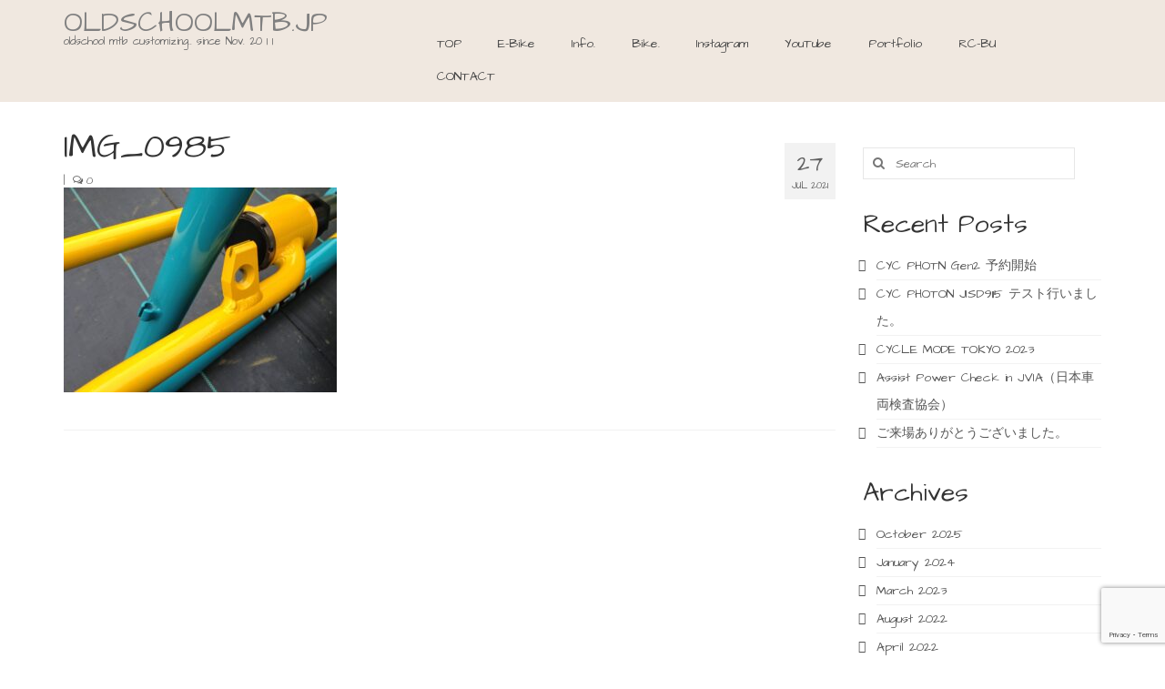

--- FILE ---
content_type: text/html; charset=UTF-8
request_url: https://oldschoolmtb.jp/img_0985
body_size: 13825
content:
<!DOCTYPE html>
<html class="no-js" dir="ltr" lang="en-US" prefix="og: https://ogp.me/ns#" itemscope="itemscope" itemtype="https://schema.org/WebPage">
<head>
  <meta charset="UTF-8">
  <meta name="viewport" content="width=device-width, initial-scale=1.0">
  <meta http-equiv="X-UA-Compatible" content="IE=edge">
  <title>IMG_0985 | OLDSCHOOLMTB.JP</title>

		<!-- All in One SEO 4.8.8 - aioseo.com -->
	<meta name="robots" content="max-image-preview:large" />
	<meta name="author" content="oldschoolmtb"/>
	<meta name="google-site-verification" content="vlU83umvv7B9OuuXmOLuM9Aoj4ghlqkLUTaZq-1whDo" />
	<link rel="canonical" href="https://oldschoolmtb.jp/img_0985" />
	<meta name="generator" content="All in One SEO (AIOSEO) 4.8.8" />
		<meta property="og:locale" content="en_US" />
		<meta property="og:site_name" content="OLDSCHOOLMTB.JP | OLDSCHOOLMTB Customizing, e-Bike Conversion." />
		<meta property="og:type" content="article" />
		<meta property="og:title" content="IMG_0985 | OLDSCHOOLMTB.JP" />
		<meta property="og:url" content="https://oldschoolmtb.jp/img_0985" />
		<meta property="article:published_time" content="2021-07-27T08:13:30+00:00" />
		<meta property="article:modified_time" content="2021-07-27T08:13:30+00:00" />
		<meta name="twitter:card" content="summary" />
		<meta name="twitter:title" content="IMG_0985 | OLDSCHOOLMTB.JP" />
		<script type="application/ld+json" class="aioseo-schema">
			{"@context":"https:\/\/schema.org","@graph":[{"@type":"BreadcrumbList","@id":"https:\/\/oldschoolmtb.jp\/img_0985#breadcrumblist","itemListElement":[{"@type":"ListItem","@id":"https:\/\/oldschoolmtb.jp#listItem","position":1,"name":"Home","item":"https:\/\/oldschoolmtb.jp","nextItem":{"@type":"ListItem","@id":"https:\/\/oldschoolmtb.jp\/img_0985#listItem","name":"IMG_0985"}},{"@type":"ListItem","@id":"https:\/\/oldschoolmtb.jp\/img_0985#listItem","position":2,"name":"IMG_0985","previousItem":{"@type":"ListItem","@id":"https:\/\/oldschoolmtb.jp#listItem","name":"Home"}}]},{"@type":"ItemPage","@id":"https:\/\/oldschoolmtb.jp\/img_0985#itempage","url":"https:\/\/oldschoolmtb.jp\/img_0985","name":"IMG_0985 | OLDSCHOOLMTB.JP","inLanguage":"en-US","isPartOf":{"@id":"https:\/\/oldschoolmtb.jp\/#website"},"breadcrumb":{"@id":"https:\/\/oldschoolmtb.jp\/img_0985#breadcrumblist"},"author":{"@id":"https:\/\/oldschoolmtb.jp\/archives\/author\/oldschoolmtb#author"},"creator":{"@id":"https:\/\/oldschoolmtb.jp\/archives\/author\/oldschoolmtb#author"},"datePublished":"2021-07-27T17:13:30+09:00","dateModified":"2021-07-27T17:13:30+09:00"},{"@type":"Organization","@id":"https:\/\/oldschoolmtb.jp\/#organization","name":"OLDSCHOOLMTB.JP","description":"OLDSCHOOLMTB Customizing, e-Bike Conversion.","url":"https:\/\/oldschoolmtb.jp\/","sameAs":["https:\/\/www.instagram.com\/oldschoolmtb\/","https:\/\/www.youtube.com\/channel\/UCVDgzgHYi6aXhOh1UkGb7Zg"]},{"@type":"Person","@id":"https:\/\/oldschoolmtb.jp\/archives\/author\/oldschoolmtb#author","url":"https:\/\/oldschoolmtb.jp\/archives\/author\/oldschoolmtb","name":"oldschoolmtb","image":{"@type":"ImageObject","@id":"https:\/\/oldschoolmtb.jp\/img_0985#authorImage","url":"https:\/\/secure.gravatar.com\/avatar\/be51e1c739658e6df2920dd68125ebb2?s=96&d=blank&r=g","width":96,"height":96,"caption":"oldschoolmtb"}},{"@type":"WebSite","@id":"https:\/\/oldschoolmtb.jp\/#website","url":"https:\/\/oldschoolmtb.jp\/","name":"OLDSCHOOLMTB.JP","description":"OLDSCHOOLMTB Customizing, e-Bike Conversion.","inLanguage":"en-US","publisher":{"@id":"https:\/\/oldschoolmtb.jp\/#organization"}}]}
		</script>
		<!-- All in One SEO -->

<link rel='dns-prefetch' href='//fonts.googleapis.com' />
<link rel="alternate" type="application/rss+xml" title="OLDSCHOOLMTB.JP &raquo; Feed" href="https://oldschoolmtb.jp/feed" />
<link rel="alternate" type="application/rss+xml" title="OLDSCHOOLMTB.JP &raquo; Comments Feed" href="https://oldschoolmtb.jp/comments/feed" />
		<!-- This site uses the Google Analytics by MonsterInsights plugin v9.9.0 - Using Analytics tracking - https://www.monsterinsights.com/ -->
							<script src="//www.googletagmanager.com/gtag/js?id=G-PH7YWSXJP3"  data-cfasync="false" data-wpfc-render="false" type="text/javascript" async></script>
			<script data-cfasync="false" data-wpfc-render="false" type="text/javascript">
				var mi_version = '9.9.0';
				var mi_track_user = true;
				var mi_no_track_reason = '';
								var MonsterInsightsDefaultLocations = {"page_location":"https:\/\/oldschoolmtb.jp\/img_0985\/"};
								if ( typeof MonsterInsightsPrivacyGuardFilter === 'function' ) {
					var MonsterInsightsLocations = (typeof MonsterInsightsExcludeQuery === 'object') ? MonsterInsightsPrivacyGuardFilter( MonsterInsightsExcludeQuery ) : MonsterInsightsPrivacyGuardFilter( MonsterInsightsDefaultLocations );
				} else {
					var MonsterInsightsLocations = (typeof MonsterInsightsExcludeQuery === 'object') ? MonsterInsightsExcludeQuery : MonsterInsightsDefaultLocations;
				}

								var disableStrs = [
										'ga-disable-G-PH7YWSXJP3',
									];

				/* Function to detect opted out users */
				function __gtagTrackerIsOptedOut() {
					for (var index = 0; index < disableStrs.length; index++) {
						if (document.cookie.indexOf(disableStrs[index] + '=true') > -1) {
							return true;
						}
					}

					return false;
				}

				/* Disable tracking if the opt-out cookie exists. */
				if (__gtagTrackerIsOptedOut()) {
					for (var index = 0; index < disableStrs.length; index++) {
						window[disableStrs[index]] = true;
					}
				}

				/* Opt-out function */
				function __gtagTrackerOptout() {
					for (var index = 0; index < disableStrs.length; index++) {
						document.cookie = disableStrs[index] + '=true; expires=Thu, 31 Dec 2099 23:59:59 UTC; path=/';
						window[disableStrs[index]] = true;
					}
				}

				if ('undefined' === typeof gaOptout) {
					function gaOptout() {
						__gtagTrackerOptout();
					}
				}
								window.dataLayer = window.dataLayer || [];

				window.MonsterInsightsDualTracker = {
					helpers: {},
					trackers: {},
				};
				if (mi_track_user) {
					function __gtagDataLayer() {
						dataLayer.push(arguments);
					}

					function __gtagTracker(type, name, parameters) {
						if (!parameters) {
							parameters = {};
						}

						if (parameters.send_to) {
							__gtagDataLayer.apply(null, arguments);
							return;
						}

						if (type === 'event') {
														parameters.send_to = monsterinsights_frontend.v4_id;
							var hookName = name;
							if (typeof parameters['event_category'] !== 'undefined') {
								hookName = parameters['event_category'] + ':' + name;
							}

							if (typeof MonsterInsightsDualTracker.trackers[hookName] !== 'undefined') {
								MonsterInsightsDualTracker.trackers[hookName](parameters);
							} else {
								__gtagDataLayer('event', name, parameters);
							}
							
						} else {
							__gtagDataLayer.apply(null, arguments);
						}
					}

					__gtagTracker('js', new Date());
					__gtagTracker('set', {
						'developer_id.dZGIzZG': true,
											});
					if ( MonsterInsightsLocations.page_location ) {
						__gtagTracker('set', MonsterInsightsLocations);
					}
										__gtagTracker('config', 'G-PH7YWSXJP3', {"forceSSL":"true","link_attribution":"true"} );
										window.gtag = __gtagTracker;										(function () {
						/* https://developers.google.com/analytics/devguides/collection/analyticsjs/ */
						/* ga and __gaTracker compatibility shim. */
						var noopfn = function () {
							return null;
						};
						var newtracker = function () {
							return new Tracker();
						};
						var Tracker = function () {
							return null;
						};
						var p = Tracker.prototype;
						p.get = noopfn;
						p.set = noopfn;
						p.send = function () {
							var args = Array.prototype.slice.call(arguments);
							args.unshift('send');
							__gaTracker.apply(null, args);
						};
						var __gaTracker = function () {
							var len = arguments.length;
							if (len === 0) {
								return;
							}
							var f = arguments[len - 1];
							if (typeof f !== 'object' || f === null || typeof f.hitCallback !== 'function') {
								if ('send' === arguments[0]) {
									var hitConverted, hitObject = false, action;
									if ('event' === arguments[1]) {
										if ('undefined' !== typeof arguments[3]) {
											hitObject = {
												'eventAction': arguments[3],
												'eventCategory': arguments[2],
												'eventLabel': arguments[4],
												'value': arguments[5] ? arguments[5] : 1,
											}
										}
									}
									if ('pageview' === arguments[1]) {
										if ('undefined' !== typeof arguments[2]) {
											hitObject = {
												'eventAction': 'page_view',
												'page_path': arguments[2],
											}
										}
									}
									if (typeof arguments[2] === 'object') {
										hitObject = arguments[2];
									}
									if (typeof arguments[5] === 'object') {
										Object.assign(hitObject, arguments[5]);
									}
									if ('undefined' !== typeof arguments[1].hitType) {
										hitObject = arguments[1];
										if ('pageview' === hitObject.hitType) {
											hitObject.eventAction = 'page_view';
										}
									}
									if (hitObject) {
										action = 'timing' === arguments[1].hitType ? 'timing_complete' : hitObject.eventAction;
										hitConverted = mapArgs(hitObject);
										__gtagTracker('event', action, hitConverted);
									}
								}
								return;
							}

							function mapArgs(args) {
								var arg, hit = {};
								var gaMap = {
									'eventCategory': 'event_category',
									'eventAction': 'event_action',
									'eventLabel': 'event_label',
									'eventValue': 'event_value',
									'nonInteraction': 'non_interaction',
									'timingCategory': 'event_category',
									'timingVar': 'name',
									'timingValue': 'value',
									'timingLabel': 'event_label',
									'page': 'page_path',
									'location': 'page_location',
									'title': 'page_title',
									'referrer' : 'page_referrer',
								};
								for (arg in args) {
																		if (!(!args.hasOwnProperty(arg) || !gaMap.hasOwnProperty(arg))) {
										hit[gaMap[arg]] = args[arg];
									} else {
										hit[arg] = args[arg];
									}
								}
								return hit;
							}

							try {
								f.hitCallback();
							} catch (ex) {
							}
						};
						__gaTracker.create = newtracker;
						__gaTracker.getByName = newtracker;
						__gaTracker.getAll = function () {
							return [];
						};
						__gaTracker.remove = noopfn;
						__gaTracker.loaded = true;
						window['__gaTracker'] = __gaTracker;
					})();
									} else {
										console.log("");
					(function () {
						function __gtagTracker() {
							return null;
						}

						window['__gtagTracker'] = __gtagTracker;
						window['gtag'] = __gtagTracker;
					})();
									}
			</script>
			
							<!-- / Google Analytics by MonsterInsights -->
		<script type="text/javascript">
/* <![CDATA[ */
window._wpemojiSettings = {"baseUrl":"https:\/\/s.w.org\/images\/core\/emoji\/15.0.3\/72x72\/","ext":".png","svgUrl":"https:\/\/s.w.org\/images\/core\/emoji\/15.0.3\/svg\/","svgExt":".svg","source":{"concatemoji":"https:\/\/oldschoolmtb.jp\/wp-includes\/js\/wp-emoji-release.min.js?ver=6.5.7"}};
/*! This file is auto-generated */
!function(i,n){var o,s,e;function c(e){try{var t={supportTests:e,timestamp:(new Date).valueOf()};sessionStorage.setItem(o,JSON.stringify(t))}catch(e){}}function p(e,t,n){e.clearRect(0,0,e.canvas.width,e.canvas.height),e.fillText(t,0,0);var t=new Uint32Array(e.getImageData(0,0,e.canvas.width,e.canvas.height).data),r=(e.clearRect(0,0,e.canvas.width,e.canvas.height),e.fillText(n,0,0),new Uint32Array(e.getImageData(0,0,e.canvas.width,e.canvas.height).data));return t.every(function(e,t){return e===r[t]})}function u(e,t,n){switch(t){case"flag":return n(e,"\ud83c\udff3\ufe0f\u200d\u26a7\ufe0f","\ud83c\udff3\ufe0f\u200b\u26a7\ufe0f")?!1:!n(e,"\ud83c\uddfa\ud83c\uddf3","\ud83c\uddfa\u200b\ud83c\uddf3")&&!n(e,"\ud83c\udff4\udb40\udc67\udb40\udc62\udb40\udc65\udb40\udc6e\udb40\udc67\udb40\udc7f","\ud83c\udff4\u200b\udb40\udc67\u200b\udb40\udc62\u200b\udb40\udc65\u200b\udb40\udc6e\u200b\udb40\udc67\u200b\udb40\udc7f");case"emoji":return!n(e,"\ud83d\udc26\u200d\u2b1b","\ud83d\udc26\u200b\u2b1b")}return!1}function f(e,t,n){var r="undefined"!=typeof WorkerGlobalScope&&self instanceof WorkerGlobalScope?new OffscreenCanvas(300,150):i.createElement("canvas"),a=r.getContext("2d",{willReadFrequently:!0}),o=(a.textBaseline="top",a.font="600 32px Arial",{});return e.forEach(function(e){o[e]=t(a,e,n)}),o}function t(e){var t=i.createElement("script");t.src=e,t.defer=!0,i.head.appendChild(t)}"undefined"!=typeof Promise&&(o="wpEmojiSettingsSupports",s=["flag","emoji"],n.supports={everything:!0,everythingExceptFlag:!0},e=new Promise(function(e){i.addEventListener("DOMContentLoaded",e,{once:!0})}),new Promise(function(t){var n=function(){try{var e=JSON.parse(sessionStorage.getItem(o));if("object"==typeof e&&"number"==typeof e.timestamp&&(new Date).valueOf()<e.timestamp+604800&&"object"==typeof e.supportTests)return e.supportTests}catch(e){}return null}();if(!n){if("undefined"!=typeof Worker&&"undefined"!=typeof OffscreenCanvas&&"undefined"!=typeof URL&&URL.createObjectURL&&"undefined"!=typeof Blob)try{var e="postMessage("+f.toString()+"("+[JSON.stringify(s),u.toString(),p.toString()].join(",")+"));",r=new Blob([e],{type:"text/javascript"}),a=new Worker(URL.createObjectURL(r),{name:"wpTestEmojiSupports"});return void(a.onmessage=function(e){c(n=e.data),a.terminate(),t(n)})}catch(e){}c(n=f(s,u,p))}t(n)}).then(function(e){for(var t in e)n.supports[t]=e[t],n.supports.everything=n.supports.everything&&n.supports[t],"flag"!==t&&(n.supports.everythingExceptFlag=n.supports.everythingExceptFlag&&n.supports[t]);n.supports.everythingExceptFlag=n.supports.everythingExceptFlag&&!n.supports.flag,n.DOMReady=!1,n.readyCallback=function(){n.DOMReady=!0}}).then(function(){return e}).then(function(){var e;n.supports.everything||(n.readyCallback(),(e=n.source||{}).concatemoji?t(e.concatemoji):e.wpemoji&&e.twemoji&&(t(e.twemoji),t(e.wpemoji)))}))}((window,document),window._wpemojiSettings);
/* ]]> */
</script>
<link rel='stylesheet' id='sbi_styles-css' href='https://oldschoolmtb.jp/wp-content/plugins/instagram-feed/css/sbi-styles.min.css?ver=6.9.1' type='text/css' media='all' />
<style id='wp-emoji-styles-inline-css' type='text/css'>

	img.wp-smiley, img.emoji {
		display: inline !important;
		border: none !important;
		box-shadow: none !important;
		height: 1em !important;
		width: 1em !important;
		margin: 0 0.07em !important;
		vertical-align: -0.1em !important;
		background: none !important;
		padding: 0 !important;
	}
</style>
<link rel='stylesheet' id='wp-block-library-css' href='https://oldschoolmtb.jp/wp-includes/css/dist/block-library/style.min.css?ver=6.5.7' type='text/css' media='all' />
<style id='classic-theme-styles-inline-css' type='text/css'>
/*! This file is auto-generated */
.wp-block-button__link{color:#fff;background-color:#32373c;border-radius:9999px;box-shadow:none;text-decoration:none;padding:calc(.667em + 2px) calc(1.333em + 2px);font-size:1.125em}.wp-block-file__button{background:#32373c;color:#fff;text-decoration:none}
</style>
<style id='global-styles-inline-css' type='text/css'>
body{--wp--preset--color--black: #000;--wp--preset--color--cyan-bluish-gray: #abb8c3;--wp--preset--color--white: #fff;--wp--preset--color--pale-pink: #f78da7;--wp--preset--color--vivid-red: #cf2e2e;--wp--preset--color--luminous-vivid-orange: #ff6900;--wp--preset--color--luminous-vivid-amber: #fcb900;--wp--preset--color--light-green-cyan: #7bdcb5;--wp--preset--color--vivid-green-cyan: #00d084;--wp--preset--color--pale-cyan-blue: #8ed1fc;--wp--preset--color--vivid-cyan-blue: #0693e3;--wp--preset--color--vivid-purple: #9b51e0;--wp--preset--color--virtue-primary: #808080;--wp--preset--color--virtue-primary-light: #a0a0a0;--wp--preset--color--very-light-gray: #eee;--wp--preset--color--very-dark-gray: #444;--wp--preset--gradient--vivid-cyan-blue-to-vivid-purple: linear-gradient(135deg,rgba(6,147,227,1) 0%,rgb(155,81,224) 100%);--wp--preset--gradient--light-green-cyan-to-vivid-green-cyan: linear-gradient(135deg,rgb(122,220,180) 0%,rgb(0,208,130) 100%);--wp--preset--gradient--luminous-vivid-amber-to-luminous-vivid-orange: linear-gradient(135deg,rgba(252,185,0,1) 0%,rgba(255,105,0,1) 100%);--wp--preset--gradient--luminous-vivid-orange-to-vivid-red: linear-gradient(135deg,rgba(255,105,0,1) 0%,rgb(207,46,46) 100%);--wp--preset--gradient--very-light-gray-to-cyan-bluish-gray: linear-gradient(135deg,rgb(238,238,238) 0%,rgb(169,184,195) 100%);--wp--preset--gradient--cool-to-warm-spectrum: linear-gradient(135deg,rgb(74,234,220) 0%,rgb(151,120,209) 20%,rgb(207,42,186) 40%,rgb(238,44,130) 60%,rgb(251,105,98) 80%,rgb(254,248,76) 100%);--wp--preset--gradient--blush-light-purple: linear-gradient(135deg,rgb(255,206,236) 0%,rgb(152,150,240) 100%);--wp--preset--gradient--blush-bordeaux: linear-gradient(135deg,rgb(254,205,165) 0%,rgb(254,45,45) 50%,rgb(107,0,62) 100%);--wp--preset--gradient--luminous-dusk: linear-gradient(135deg,rgb(255,203,112) 0%,rgb(199,81,192) 50%,rgb(65,88,208) 100%);--wp--preset--gradient--pale-ocean: linear-gradient(135deg,rgb(255,245,203) 0%,rgb(182,227,212) 50%,rgb(51,167,181) 100%);--wp--preset--gradient--electric-grass: linear-gradient(135deg,rgb(202,248,128) 0%,rgb(113,206,126) 100%);--wp--preset--gradient--midnight: linear-gradient(135deg,rgb(2,3,129) 0%,rgb(40,116,252) 100%);--wp--preset--font-size--small: 13px;--wp--preset--font-size--medium: 20px;--wp--preset--font-size--large: 36px;--wp--preset--font-size--x-large: 42px;--wp--preset--spacing--20: 0.44rem;--wp--preset--spacing--30: 0.67rem;--wp--preset--spacing--40: 1rem;--wp--preset--spacing--50: 1.5rem;--wp--preset--spacing--60: 2.25rem;--wp--preset--spacing--70: 3.38rem;--wp--preset--spacing--80: 5.06rem;--wp--preset--shadow--natural: 6px 6px 9px rgba(0, 0, 0, 0.2);--wp--preset--shadow--deep: 12px 12px 50px rgba(0, 0, 0, 0.4);--wp--preset--shadow--sharp: 6px 6px 0px rgba(0, 0, 0, 0.2);--wp--preset--shadow--outlined: 6px 6px 0px -3px rgba(255, 255, 255, 1), 6px 6px rgba(0, 0, 0, 1);--wp--preset--shadow--crisp: 6px 6px 0px rgba(0, 0, 0, 1);}:where(.is-layout-flex){gap: 0.5em;}:where(.is-layout-grid){gap: 0.5em;}body .is-layout-flex{display: flex;}body .is-layout-flex{flex-wrap: wrap;align-items: center;}body .is-layout-flex > *{margin: 0;}body .is-layout-grid{display: grid;}body .is-layout-grid > *{margin: 0;}:where(.wp-block-columns.is-layout-flex){gap: 2em;}:where(.wp-block-columns.is-layout-grid){gap: 2em;}:where(.wp-block-post-template.is-layout-flex){gap: 1.25em;}:where(.wp-block-post-template.is-layout-grid){gap: 1.25em;}.has-black-color{color: var(--wp--preset--color--black) !important;}.has-cyan-bluish-gray-color{color: var(--wp--preset--color--cyan-bluish-gray) !important;}.has-white-color{color: var(--wp--preset--color--white) !important;}.has-pale-pink-color{color: var(--wp--preset--color--pale-pink) !important;}.has-vivid-red-color{color: var(--wp--preset--color--vivid-red) !important;}.has-luminous-vivid-orange-color{color: var(--wp--preset--color--luminous-vivid-orange) !important;}.has-luminous-vivid-amber-color{color: var(--wp--preset--color--luminous-vivid-amber) !important;}.has-light-green-cyan-color{color: var(--wp--preset--color--light-green-cyan) !important;}.has-vivid-green-cyan-color{color: var(--wp--preset--color--vivid-green-cyan) !important;}.has-pale-cyan-blue-color{color: var(--wp--preset--color--pale-cyan-blue) !important;}.has-vivid-cyan-blue-color{color: var(--wp--preset--color--vivid-cyan-blue) !important;}.has-vivid-purple-color{color: var(--wp--preset--color--vivid-purple) !important;}.has-black-background-color{background-color: var(--wp--preset--color--black) !important;}.has-cyan-bluish-gray-background-color{background-color: var(--wp--preset--color--cyan-bluish-gray) !important;}.has-white-background-color{background-color: var(--wp--preset--color--white) !important;}.has-pale-pink-background-color{background-color: var(--wp--preset--color--pale-pink) !important;}.has-vivid-red-background-color{background-color: var(--wp--preset--color--vivid-red) !important;}.has-luminous-vivid-orange-background-color{background-color: var(--wp--preset--color--luminous-vivid-orange) !important;}.has-luminous-vivid-amber-background-color{background-color: var(--wp--preset--color--luminous-vivid-amber) !important;}.has-light-green-cyan-background-color{background-color: var(--wp--preset--color--light-green-cyan) !important;}.has-vivid-green-cyan-background-color{background-color: var(--wp--preset--color--vivid-green-cyan) !important;}.has-pale-cyan-blue-background-color{background-color: var(--wp--preset--color--pale-cyan-blue) !important;}.has-vivid-cyan-blue-background-color{background-color: var(--wp--preset--color--vivid-cyan-blue) !important;}.has-vivid-purple-background-color{background-color: var(--wp--preset--color--vivid-purple) !important;}.has-black-border-color{border-color: var(--wp--preset--color--black) !important;}.has-cyan-bluish-gray-border-color{border-color: var(--wp--preset--color--cyan-bluish-gray) !important;}.has-white-border-color{border-color: var(--wp--preset--color--white) !important;}.has-pale-pink-border-color{border-color: var(--wp--preset--color--pale-pink) !important;}.has-vivid-red-border-color{border-color: var(--wp--preset--color--vivid-red) !important;}.has-luminous-vivid-orange-border-color{border-color: var(--wp--preset--color--luminous-vivid-orange) !important;}.has-luminous-vivid-amber-border-color{border-color: var(--wp--preset--color--luminous-vivid-amber) !important;}.has-light-green-cyan-border-color{border-color: var(--wp--preset--color--light-green-cyan) !important;}.has-vivid-green-cyan-border-color{border-color: var(--wp--preset--color--vivid-green-cyan) !important;}.has-pale-cyan-blue-border-color{border-color: var(--wp--preset--color--pale-cyan-blue) !important;}.has-vivid-cyan-blue-border-color{border-color: var(--wp--preset--color--vivid-cyan-blue) !important;}.has-vivid-purple-border-color{border-color: var(--wp--preset--color--vivid-purple) !important;}.has-vivid-cyan-blue-to-vivid-purple-gradient-background{background: var(--wp--preset--gradient--vivid-cyan-blue-to-vivid-purple) !important;}.has-light-green-cyan-to-vivid-green-cyan-gradient-background{background: var(--wp--preset--gradient--light-green-cyan-to-vivid-green-cyan) !important;}.has-luminous-vivid-amber-to-luminous-vivid-orange-gradient-background{background: var(--wp--preset--gradient--luminous-vivid-amber-to-luminous-vivid-orange) !important;}.has-luminous-vivid-orange-to-vivid-red-gradient-background{background: var(--wp--preset--gradient--luminous-vivid-orange-to-vivid-red) !important;}.has-very-light-gray-to-cyan-bluish-gray-gradient-background{background: var(--wp--preset--gradient--very-light-gray-to-cyan-bluish-gray) !important;}.has-cool-to-warm-spectrum-gradient-background{background: var(--wp--preset--gradient--cool-to-warm-spectrum) !important;}.has-blush-light-purple-gradient-background{background: var(--wp--preset--gradient--blush-light-purple) !important;}.has-blush-bordeaux-gradient-background{background: var(--wp--preset--gradient--blush-bordeaux) !important;}.has-luminous-dusk-gradient-background{background: var(--wp--preset--gradient--luminous-dusk) !important;}.has-pale-ocean-gradient-background{background: var(--wp--preset--gradient--pale-ocean) !important;}.has-electric-grass-gradient-background{background: var(--wp--preset--gradient--electric-grass) !important;}.has-midnight-gradient-background{background: var(--wp--preset--gradient--midnight) !important;}.has-small-font-size{font-size: var(--wp--preset--font-size--small) !important;}.has-medium-font-size{font-size: var(--wp--preset--font-size--medium) !important;}.has-large-font-size{font-size: var(--wp--preset--font-size--large) !important;}.has-x-large-font-size{font-size: var(--wp--preset--font-size--x-large) !important;}
.wp-block-navigation a:where(:not(.wp-element-button)){color: inherit;}
:where(.wp-block-post-template.is-layout-flex){gap: 1.25em;}:where(.wp-block-post-template.is-layout-grid){gap: 1.25em;}
:where(.wp-block-columns.is-layout-flex){gap: 2em;}:where(.wp-block-columns.is-layout-grid){gap: 2em;}
.wp-block-pullquote{font-size: 1.5em;line-height: 1.6;}
</style>
<link rel='stylesheet' id='contact-form-7-css' href='https://oldschoolmtb.jp/wp-content/plugins/contact-form-7/includes/css/styles.css?ver=5.9.8' type='text/css' media='all' />
<style id='kadence-blocks-global-variables-inline-css' type='text/css'>
:root {--global-kb-font-size-sm:clamp(0.8rem, 0.73rem + 0.217vw, 0.9rem);--global-kb-font-size-md:clamp(1.1rem, 0.995rem + 0.326vw, 1.25rem);--global-kb-font-size-lg:clamp(1.75rem, 1.576rem + 0.543vw, 2rem);--global-kb-font-size-xl:clamp(2.25rem, 1.728rem + 1.63vw, 3rem);--global-kb-font-size-xxl:clamp(2.5rem, 1.456rem + 3.26vw, 4rem);--global-kb-font-size-xxxl:clamp(2.75rem, 0.489rem + 7.065vw, 6rem);}:root {--global-palette1: #3182CE;--global-palette2: #2B6CB0;--global-palette3: #1A202C;--global-palette4: #2D3748;--global-palette5: #4A5568;--global-palette6: #718096;--global-palette7: #EDF2F7;--global-palette8: #F7FAFC;--global-palette9: #ffffff;}
</style>
<link rel='stylesheet' id='__EPYT__style-css' href='https://oldschoolmtb.jp/wp-content/plugins/youtube-embed-plus/styles/ytprefs.min.css?ver=14.2.3' type='text/css' media='all' />
<style id='__EPYT__style-inline-css' type='text/css'>

                .epyt-gallery-thumb {
                        width: 33.333%;
                }
                
</style>
<link rel='stylesheet' id='virtue_theme-css' href='https://oldschoolmtb.jp/wp-content/themes/virtue/assets/css/virtue.css?ver=3.4.13' type='text/css' media='all' />
<link rel='stylesheet' id='virtue_skin-css' href='https://oldschoolmtb.jp/wp-content/themes/virtue/assets/css/skins/default.css?ver=3.4.13' type='text/css' media='all' />
<link rel='stylesheet' id='redux-google-fonts-virtue-css' href='https://fonts.googleapis.com/css?family=Architects+Daughter%3A400%7CLato%3A700&#038;subset=latin&#038;ver=6.5.7' type='text/css' media='all' />
<!--n2css--><!--n2js--><script type="text/javascript" src="https://oldschoolmtb.jp/wp-content/plugins/google-analytics-for-wordpress/assets/js/frontend-gtag.min.js?ver=9.9.0" id="monsterinsights-frontend-script-js" async="async" data-wp-strategy="async"></script>
<script data-cfasync="false" data-wpfc-render="false" type="text/javascript" id='monsterinsights-frontend-script-js-extra'>/* <![CDATA[ */
var monsterinsights_frontend = {"js_events_tracking":"true","download_extensions":"doc,pdf,ppt,zip,xls,docx,pptx,xlsx","inbound_paths":"[{\"path\":\"\\\/go\\\/\",\"label\":\"affiliate\"},{\"path\":\"\\\/recommend\\\/\",\"label\":\"affiliate\"}]","home_url":"https:\/\/oldschoolmtb.jp","hash_tracking":"false","v4_id":"G-PH7YWSXJP3"};/* ]]> */
</script>
<!--[if lt IE 9]>
<script type="text/javascript" src="https://oldschoolmtb.jp/wp-content/themes/virtue/assets/js/vendor/respond.min.js?ver=6.5.7" id="virtue-respond-js"></script>
<![endif]-->
<script type="text/javascript" src="https://oldschoolmtb.jp/wp-includes/js/jquery/jquery.min.js?ver=3.7.1" id="jquery-core-js"></script>
<script type="text/javascript" src="https://oldschoolmtb.jp/wp-includes/js/jquery/jquery-migrate.min.js?ver=3.4.1" id="jquery-migrate-js"></script>
<script type="text/javascript" id="__ytprefs__-js-extra">
/* <![CDATA[ */
var _EPYT_ = {"ajaxurl":"https:\/\/oldschoolmtb.jp\/wp-admin\/admin-ajax.php","security":"af0acb33ac","gallery_scrolloffset":"20","eppathtoscripts":"https:\/\/oldschoolmtb.jp\/wp-content\/plugins\/youtube-embed-plus\/scripts\/","eppath":"https:\/\/oldschoolmtb.jp\/wp-content\/plugins\/youtube-embed-plus\/","epresponsiveselector":"[\"iframe.__youtube_prefs_widget__\"]","epdovol":"1","version":"14.2.3","evselector":"iframe.__youtube_prefs__[src], iframe[src*=\"youtube.com\/embed\/\"], iframe[src*=\"youtube-nocookie.com\/embed\/\"]","ajax_compat":"","maxres_facade":"eager","ytapi_load":"light","pause_others":"","stopMobileBuffer":"1","facade_mode":"","not_live_on_channel":""};
/* ]]> */
</script>
<script type="text/javascript" src="https://oldschoolmtb.jp/wp-content/plugins/youtube-embed-plus/scripts/ytprefs.min.js?ver=14.2.3" id="__ytprefs__-js"></script>
<link rel="https://api.w.org/" href="https://oldschoolmtb.jp/wp-json/" /><link rel="alternate" type="application/json" href="https://oldschoolmtb.jp/wp-json/wp/v2/media/376" /><link rel="EditURI" type="application/rsd+xml" title="RSD" href="https://oldschoolmtb.jp/xmlrpc.php?rsd" />
<meta name="generator" content="WordPress 6.5.7" />
<link rel='shortlink' href='https://oldschoolmtb.jp/?p=376' />
<link rel="alternate" type="application/json+oembed" href="https://oldschoolmtb.jp/wp-json/oembed/1.0/embed?url=https%3A%2F%2Foldschoolmtb.jp%2Fimg_0985" />
<link rel="alternate" type="text/xml+oembed" href="https://oldschoolmtb.jp/wp-json/oembed/1.0/embed?url=https%3A%2F%2Foldschoolmtb.jp%2Fimg_0985&#038;format=xml" />
<style type="text/css">#logo {padding-top:10px;}#logo {padding-bottom:10px;}#logo {margin-left:0px;}#logo {margin-right:0px;}#nav-main {margin-top:30px;}#nav-main {margin-bottom:10px;}.headerfont, .tp-caption {font-family:Architects Daughter;}.topbarmenu ul li {font-family:Architects Daughter;}.home-message:hover {background-color:#808080; background-color: rgba(128, 128, 128, 0.6);}
  nav.woocommerce-pagination ul li a:hover, .wp-pagenavi a:hover, .panel-heading .accordion-toggle, .variations .kad_radio_variations label:hover, .variations .kad_radio_variations label.selectedValue {border-color: #808080;}
  a, #nav-main ul.sf-menu ul li a:hover, .product_price ins .amount, .price ins .amount, .color_primary, .primary-color, #logo a.brand, #nav-main ul.sf-menu a:hover,
  .woocommerce-message:before, .woocommerce-info:before, #nav-second ul.sf-menu a:hover, .footerclass a:hover, .posttags a:hover, .subhead a:hover, .nav-trigger-case:hover .kad-menu-name, 
  .nav-trigger-case:hover .kad-navbtn, #kadbreadcrumbs a:hover, #wp-calendar a, .star-rating, .has-virtue-primary-color {color: #808080;}
.widget_price_filter .ui-slider .ui-slider-handle, .product_item .kad_add_to_cart:hover, .product_item:hover a.button:hover, .product_item:hover .kad_add_to_cart:hover, .kad-btn-primary, html .woocommerce-page .widget_layered_nav ul.yith-wcan-label li a:hover, html .woocommerce-page .widget_layered_nav ul.yith-wcan-label li.chosen a,
.product-category.grid_item a:hover h5, .woocommerce-message .button, .widget_layered_nav_filters ul li a, .widget_layered_nav ul li.chosen a, .wpcf7 input.wpcf7-submit, .yith-wcan .yith-wcan-reset-navigation,
#containerfooter .menu li a:hover, .bg_primary, .portfolionav a:hover, .home-iconmenu a:hover, p.demo_store, .topclass, #commentform .form-submit #submit, .kad-hover-bg-primary:hover, .widget_shopping_cart_content .checkout,
.login .form-row .button, .variations .kad_radio_variations label.selectedValue, #payment #place_order, .wpcf7 input.wpcf7-back, .shop_table .actions input[type=submit].checkout-button, .cart_totals .checkout-button, input[type="submit"].button, .order-actions .button, .has-virtue-primary-background-color {background: #808080;}a:hover, .has-virtue-primary-light-color {color: #a0a0a0;} .kad-btn-primary:hover, .login .form-row .button:hover, #payment #place_order:hover, .yith-wcan .yith-wcan-reset-navigation:hover, .widget_shopping_cart_content .checkout:hover,
	.woocommerce-message .button:hover, #commentform .form-submit #submit:hover, .wpcf7 input.wpcf7-submit:hover, .widget_layered_nav_filters ul li a:hover, .cart_totals .checkout-button:hover,
	.widget_layered_nav ul li.chosen a:hover, .shop_table .actions input[type=submit].checkout-button:hover, .wpcf7 input.wpcf7-back:hover, .order-actions .button:hover, input[type="submit"].button:hover, .product_item:hover .kad_add_to_cart, .product_item:hover a.button, .has-virtue-primary-light-background-color {background: #a0a0a0;}.color_gray, .subhead, .subhead a, .posttags, .posttags a, .product_meta a {color:#606060;}input[type=number]::-webkit-inner-spin-button, input[type=number]::-webkit-outer-spin-button { -webkit-appearance: none; margin: 0; } input[type=number] {-moz-appearance: textfield;}.quantity input::-webkit-outer-spin-button,.quantity input::-webkit-inner-spin-button {display: none;}#containerfooter h3, #containerfooter, .footercredits p, .footerclass a, .footernav ul li a {color:#606060;}.headerclass {background:#f0e8e0    ;}.footerclass {background:#f0e8e0    ;}.kad-hidepostauthortop, .postauthortop {display:none;}.product_item .product_details h5 {text-transform: none;}.product_item .product_details h5 {min-height:40px;}@media (max-width: 767px) {.kad-desktop-slider {display:none;}}.entry-content p { margin-bottom:16px;}</style><style type="text/css" title="dynamic-css" class="options-output">header #logo a.brand,.logofont{font-family:"Architects Daughter";line-height:30px;font-weight:400;font-style:normal;font-size:30px;}.kad_tagline{font-family:"Architects Daughter";line-height:12px;font-weight:400;font-style:normal;color:#666666;font-size:12px;}.product_item .product_details h5{font-family:Lato;line-height:20px;font-weight:700;font-style:normal;font-size:16px;}h1{font-family:"Architects Daughter";line-height:40px;font-weight:400;font-style:normal;font-size:38px;}h2{font-family:"Architects Daughter";line-height:32px;font-weight:400;font-style:normal;font-size:32px;}h3{font-family:"Architects Daughter";line-height:40px;font-weight:400;font-style:normal;font-size:28px;}h4{font-family:"Architects Daughter";line-height:40px;font-weight:400;font-style:normal;font-size:24px;}h5{font-family:"Architects Daughter";line-height:24px;font-weight:400;font-style:normal;font-size:18px;}body{font-family:"Architects Daughter";line-height:14px;font-weight:400;font-style:normal;font-size:14px;}#nav-main ul.sf-menu a{font-family:"Architects Daughter";line-height:16px;font-weight:400;font-style:normal;font-size:14px;}#nav-second ul.sf-menu a{font-family:"Architects Daughter";line-height:16px;font-weight:400;font-style:normal;font-size:14px;}.kad-nav-inner .kad-mnav, .kad-mobile-nav .kad-nav-inner li a,.nav-trigger-case{font-family:"Architects Daughter";line-height:16px;font-weight:400;font-style:normal;font-size:14px;}</style></head>
<body class="attachment attachment-template-default single single-attachment postid-376 attachmentid-376 attachment-jpeg wp-embed-responsive wide img_0985">
	<div id="kt-skip-link"><a href="#content">Skip to Main Content</a></div>
	<div id="wrapper" class="container">
	<header class="banner headerclass" itemscope itemtype="https://schema.org/WPHeader">
		<div class="container">
		<div class="row">
			<div class="col-md-4 clearfix kad-header-left">
				<div id="logo" class="logocase">
					<a class="brand logofont" href="https://oldschoolmtb.jp/">
						OLDSCHOOLMTB.JP					</a>
											<p class="kad_tagline belowlogo-text">oldschool mtb customizing..      since   Nov.  20 1 1</p>
									</div> <!-- Close #logo -->
			</div><!-- close logo span -->
							<div class="col-md-8 kad-header-right">
					<nav id="nav-main" class="clearfix" itemscope itemtype="https://schema.org/SiteNavigationElement">
						<ul id="menu-menu" class="sf-menu"><li  class=" menu-item-55"><a href="https://oldschoolmtb.jp/"><span>TOP</span></a></li>
<li  class=" menu-item-686"><a href="https://oldschoolmtb.jp/archives/category/ebike"><span>E-Bike</span></a></li>
<li  class=" menu-item-60"><a href="https://oldschoolmtb.jp/archives/category/info"><span>Info.</span></a></li>
<li  class=" menu-item-59"><a href="https://oldschoolmtb.jp/archives/category/customize"><span>Bike.</span></a></li>
<li  class=" menu-item-94"><a href="https://oldschoolmtb.jp/instagram"><span>Instagram</span></a></li>
<li  class=" menu-item-706"><a href="https://oldschoolmtb.jp/youtube"><span>YouTube</span></a></li>
<li  class=" menu-item-174"><a href="https://oldschoolmtb.jp/portfolio"><span>Portfolio</span></a></li>
<li  class=" menu-item-853"><a href="https://oldschoolmtb.jp/rc-bu"><span>RC-BU</span></a></li>
<li  class=" menu-item-53"><a href="https://oldschoolmtb.jp/contact"><span>CONTACT</span></a></li>
</ul>					</nav> 
				</div> <!-- Close menuclass-->
			       
		</div> <!-- Close Row -->
					<div id="mobile-nav-trigger" class="nav-trigger">
				<button class="nav-trigger-case mobileclass collapsed" data-toggle="collapse" data-target=".kad-nav-collapse">
					<span class="kad-navbtn"><i class="icon-reorder"></i></span>
					<span class="kad-menu-name">Menu</span>
				</button>
			</div>
			<div id="kad-mobile-nav" class="kad-mobile-nav">
				<div class="kad-nav-inner mobileclass">
					<div class="kad-nav-collapse">
					<ul id="menu-menu-1" class="kad-mnav"><li  class=" menu-item-55"><a href="https://oldschoolmtb.jp/"><span>TOP</span></a></li>
<li  class=" menu-item-686"><a href="https://oldschoolmtb.jp/archives/category/ebike"><span>E-Bike</span></a></li>
<li  class=" menu-item-60"><a href="https://oldschoolmtb.jp/archives/category/info"><span>Info.</span></a></li>
<li  class=" menu-item-59"><a href="https://oldschoolmtb.jp/archives/category/customize"><span>Bike.</span></a></li>
<li  class=" menu-item-94"><a href="https://oldschoolmtb.jp/instagram"><span>Instagram</span></a></li>
<li  class=" menu-item-706"><a href="https://oldschoolmtb.jp/youtube"><span>YouTube</span></a></li>
<li  class=" menu-item-174"><a href="https://oldschoolmtb.jp/portfolio"><span>Portfolio</span></a></li>
<li  class=" menu-item-853"><a href="https://oldschoolmtb.jp/rc-bu"><span>RC-BU</span></a></li>
<li  class=" menu-item-53"><a href="https://oldschoolmtb.jp/contact"><span>CONTACT</span></a></li>
</ul>					</div>
				</div>
			</div>
		 
	</div> <!-- Close Container -->
	</header>
	<div class="wrap contentclass" role="document">

	<div id="content" class="container">
	<div class="row single-article" itemscope itemtype="https://schema.org/BlogPosting">
		<div class="main col-lg-9 col-md-8" role="main">
					<article class="post-376 attachment type-attachment status-inherit hentry">
			<div class="postmeta updated color_gray">
	<div class="postdate bg-lightgray headerfont">
		<meta itemprop="datePublished" content="2021-07-27T17:13:30+09:00">
		<span class="postday">27</span>
		Jul 2021	</div>
</div>				<header>

				<h1 class="entry-title" itemprop="name headline">IMG_0985</h1><div class="subhead">
    <span class="postauthortop author vcard">
    <i class="icon-user"></i> by  <span itemprop="author"><a href="https://oldschoolmtb.jp/archives/author/oldschoolmtb" class="fn" rel="author">oldschoolmtb</a></span> |</span>
        <span class="kad-hidepostedin">|</span>
    <span class="postcommentscount">
    <i class="icon-comments-alt"></i> 0    </span>
</div>				
				</header>

				<div class="entry-content" itemprop="articleBody">
					<p class="attachment"><a class="thumbnail" href='https://oldschoolmtb.jp/wp-content/uploads/2021/07/IMG_0985-scaled.jpg'><img fetchpriority="high" decoding="async" width="300" height="225" src="https://oldschoolmtb.jp/wp-content/uploads/2021/07/IMG_0985-300x225.jpg" class="attachment-medium size-medium" alt="" srcset="https://oldschoolmtb.jp/wp-content/uploads/2021/07/IMG_0985-300x225.jpg 300w, https://oldschoolmtb.jp/wp-content/uploads/2021/07/IMG_0985-1024x768.jpg 1024w, https://oldschoolmtb.jp/wp-content/uploads/2021/07/IMG_0985-768x576.jpg 768w, https://oldschoolmtb.jp/wp-content/uploads/2021/07/IMG_0985-1536x1152.jpg 1536w, https://oldschoolmtb.jp/wp-content/uploads/2021/07/IMG_0985-2048x1536.jpg 2048w" sizes="(max-width: 300px) 100vw, 300px" /></a></p>
				</div>

				<footer class="single-footer">
				<meta itemscope itemprop="mainEntityOfPage" content="https://oldschoolmtb.jp/img_0985" itemType="https://schema.org/WebPage" itemid="https://oldschoolmtb.jp/img_0985"><meta itemprop="dateModified" content="2021-07-27T17:13:30+09:00"><div itemprop="publisher" itemscope itemtype="https://schema.org/Organization"><meta itemprop="name" content="OLDSCHOOLMTB.JP"></div>				</footer>
			</article>
					</div>
		<aside class="col-lg-3 col-md-4 kad-sidebar" role="complementary" itemscope itemtype="https://schema.org/WPSideBar">
	<div class="sidebar">
		<section id="search-2" class="widget-1 widget-first widget widget_search"><div class="widget-inner"><form role="search" method="get" class="form-search" action="https://oldschoolmtb.jp/">
	<label>
		<span class="screen-reader-text">Search for:</span>
		<input type="text" value="" name="s" class="search-query" placeholder="Search">
	</label>
	<button type="submit" class="search-icon"><i class="icon-search"></i></button>
</form></div></section>
		<section id="recent-posts-2" class="widget-2 widget widget_recent_entries"><div class="widget-inner">
		<h3>Recent Posts</h3>
		<ul>
											<li>
					<a href="https://oldschoolmtb.jp/archives/882">CYC PHOTN Gen2 予約開始</a>
									</li>
											<li>
					<a href="https://oldschoolmtb.jp/archives/814">CYC PHOTON JISD9115 テスト行いました。</a>
									</li>
											<li>
					<a href="https://oldschoolmtb.jp/archives/802">CYCLE MODE TOKYO 2023</a>
									</li>
											<li>
					<a href="https://oldschoolmtb.jp/archives/794">Assist Power Check in JVIA（日本車両検査協会）</a>
									</li>
											<li>
					<a href="https://oldschoolmtb.jp/archives/768">ご来場ありがとうございました。</a>
									</li>
					</ul>

		</div></section><section id="archives-2" class="widget-3 widget widget_archive"><div class="widget-inner"><h3>Archives</h3>
			<ul>
					<li><a href='https://oldschoolmtb.jp/archives/date/2025/10'>October 2025</a></li>
	<li><a href='https://oldschoolmtb.jp/archives/date/2024/01'>January 2024</a></li>
	<li><a href='https://oldschoolmtb.jp/archives/date/2023/03'>March 2023</a></li>
	<li><a href='https://oldschoolmtb.jp/archives/date/2022/08'>August 2022</a></li>
	<li><a href='https://oldschoolmtb.jp/archives/date/2022/04'>April 2022</a></li>
	<li><a href='https://oldschoolmtb.jp/archives/date/2022/02'>February 2022</a></li>
	<li><a href='https://oldschoolmtb.jp/archives/date/2021/11'>November 2021</a></li>
	<li><a href='https://oldschoolmtb.jp/archives/date/2021/05'>May 2021</a></li>
	<li><a href='https://oldschoolmtb.jp/archives/date/2020/12'>December 2020</a></li>
	<li><a href='https://oldschoolmtb.jp/archives/date/2020/09'>September 2020</a></li>
	<li><a href='https://oldschoolmtb.jp/archives/date/2020/05'>May 2020</a></li>
	<li><a href='https://oldschoolmtb.jp/archives/date/2011/11'>November 2011</a></li>
			</ul>

			</div></section><section id="categories-2" class="widget-4 widget-last widget widget_categories"><div class="widget-inner"><h3>Categories</h3>
			<ul>
					<li class="cat-item cat-item-3"><a href="https://oldschoolmtb.jp/archives/category/customize">Customize</a>
</li>
	<li class="cat-item cat-item-10"><a href="https://oldschoolmtb.jp/archives/category/ebike">E-Bike</a>
</li>
	<li class="cat-item cat-item-9"><a href="https://oldschoolmtb.jp/archives/category/forsale">Forsale</a>
</li>
	<li class="cat-item cat-item-4"><a href="https://oldschoolmtb.jp/archives/category/info">Info</a>
</li>
	<li class="cat-item cat-item-1"><a href="https://oldschoolmtb.jp/archives/category/%e6%9c%aa%e5%88%86%e9%a1%9e">未分類</a>
</li>
			</ul>

			</div></section>	</div><!-- /.sidebar -->
</aside><!-- /aside -->
			</div><!-- /.row-->
		</div><!-- /.content -->
	</div><!-- /.wrap -->
	<footer id="containerfooter" class="footerclass" itemscope itemtype="https://schema.org/WPFooter">
  <div class="container">
  	<div class="row">
  								        			        </div>
        <div class="footercredits clearfix">
    		
    		        	<p>&copy; 2026 OLDSCHOOLMTB.JP - WordPress Theme by <a href="https://www.kadencewp.com/" rel="nofollow noopener noreferrer" target="_blank">Kadence WP</a></p>
    	</div>

  </div>

</footer>

		</div><!--Wrapper-->
		<!-- Instagram Feed JS -->
<script type="text/javascript">
var sbiajaxurl = "https://oldschoolmtb.jp/wp-admin/admin-ajax.php";
</script>
<script type="text/javascript" src="https://oldschoolmtb.jp/wp-includes/js/dist/vendor/wp-polyfill-inert.min.js?ver=3.1.2" id="wp-polyfill-inert-js"></script>
<script type="text/javascript" src="https://oldschoolmtb.jp/wp-includes/js/dist/vendor/regenerator-runtime.min.js?ver=0.14.0" id="regenerator-runtime-js"></script>
<script type="text/javascript" src="https://oldschoolmtb.jp/wp-includes/js/dist/vendor/wp-polyfill.min.js?ver=3.15.0" id="wp-polyfill-js"></script>
<script type="text/javascript" src="https://oldschoolmtb.jp/wp-includes/js/dist/hooks.min.js?ver=2810c76e705dd1a53b18" id="wp-hooks-js"></script>
<script type="text/javascript" src="https://oldschoolmtb.jp/wp-includes/js/dist/i18n.min.js?ver=5e580eb46a90c2b997e6" id="wp-i18n-js"></script>
<script type="text/javascript" id="wp-i18n-js-after">
/* <![CDATA[ */
wp.i18n.setLocaleData( { 'text direction\u0004ltr': [ 'ltr' ] } );
/* ]]> */
</script>
<script type="text/javascript" src="https://oldschoolmtb.jp/wp-content/plugins/contact-form-7/includes/swv/js/index.js?ver=5.9.8" id="swv-js"></script>
<script type="text/javascript" id="contact-form-7-js-extra">
/* <![CDATA[ */
var wpcf7 = {"api":{"root":"https:\/\/oldschoolmtb.jp\/wp-json\/","namespace":"contact-form-7\/v1"}};
/* ]]> */
</script>
<script type="text/javascript" src="https://oldschoolmtb.jp/wp-content/plugins/contact-form-7/includes/js/index.js?ver=5.9.8" id="contact-form-7-js"></script>
<script type="text/javascript" src="https://www.google.com/recaptcha/api.js?render=6Lfj9PkUAAAAAMZe3dbUysE81hPknSmstH0K4fiy&amp;ver=3.0" id="google-recaptcha-js"></script>
<script type="text/javascript" id="wpcf7-recaptcha-js-extra">
/* <![CDATA[ */
var wpcf7_recaptcha = {"sitekey":"6Lfj9PkUAAAAAMZe3dbUysE81hPknSmstH0K4fiy","actions":{"homepage":"homepage","contactform":"contactform"}};
/* ]]> */
</script>
<script type="text/javascript" src="https://oldschoolmtb.jp/wp-content/plugins/contact-form-7/modules/recaptcha/index.js?ver=5.9.8" id="wpcf7-recaptcha-js"></script>
<script type="text/javascript" src="https://oldschoolmtb.jp/wp-content/themes/virtue/assets/js/min/bootstrap-min.js?ver=3.4.13" id="bootstrap-js"></script>
<script type="text/javascript" src="https://oldschoolmtb.jp/wp-includes/js/hoverIntent.min.js?ver=1.10.2" id="hoverIntent-js"></script>
<script type="text/javascript" src="https://oldschoolmtb.jp/wp-includes/js/imagesloaded.min.js?ver=5.0.0" id="imagesloaded-js"></script>
<script type="text/javascript" src="https://oldschoolmtb.jp/wp-includes/js/masonry.min.js?ver=4.2.2" id="masonry-js"></script>
<script type="text/javascript" src="https://oldschoolmtb.jp/wp-content/themes/virtue/assets/js/min/plugins-min.js?ver=3.4.13" id="virtue_plugins-js"></script>
<script type="text/javascript" src="https://oldschoolmtb.jp/wp-content/themes/virtue/assets/js/min/magnific-popup-min.js?ver=3.4.13" id="magnific-popup-js"></script>
<script type="text/javascript" id="virtue-lightbox-init-js-extra">
/* <![CDATA[ */
var virtue_lightbox = {"loading":"Loading...","of":"%curr% of %total%","error":"The Image could not be loaded."};
/* ]]> */
</script>
<script type="text/javascript" src="https://oldschoolmtb.jp/wp-content/themes/virtue/assets/js/min/virtue-lightbox-init-min.js?ver=3.4.13" id="virtue-lightbox-init-js"></script>
<script type="text/javascript" src="https://oldschoolmtb.jp/wp-content/themes/virtue/assets/js/min/main-min.js?ver=3.4.13" id="virtue_main-js"></script>
<script type="text/javascript" src="https://oldschoolmtb.jp/wp-content/plugins/youtube-embed-plus/scripts/fitvids.min.js?ver=14.2.3" id="__ytprefsfitvids__-js"></script>
	</body>
</html>

--- FILE ---
content_type: text/html; charset=utf-8
request_url: https://www.google.com/recaptcha/api2/anchor?ar=1&k=6Lfj9PkUAAAAAMZe3dbUysE81hPknSmstH0K4fiy&co=aHR0cHM6Ly9vbGRzY2hvb2xtdGIuanA6NDQz&hl=en&v=PoyoqOPhxBO7pBk68S4YbpHZ&size=invisible&anchor-ms=20000&execute-ms=30000&cb=syjvre9l7lh7
body_size: 48559
content:
<!DOCTYPE HTML><html dir="ltr" lang="en"><head><meta http-equiv="Content-Type" content="text/html; charset=UTF-8">
<meta http-equiv="X-UA-Compatible" content="IE=edge">
<title>reCAPTCHA</title>
<style type="text/css">
/* cyrillic-ext */
@font-face {
  font-family: 'Roboto';
  font-style: normal;
  font-weight: 400;
  font-stretch: 100%;
  src: url(//fonts.gstatic.com/s/roboto/v48/KFO7CnqEu92Fr1ME7kSn66aGLdTylUAMa3GUBHMdazTgWw.woff2) format('woff2');
  unicode-range: U+0460-052F, U+1C80-1C8A, U+20B4, U+2DE0-2DFF, U+A640-A69F, U+FE2E-FE2F;
}
/* cyrillic */
@font-face {
  font-family: 'Roboto';
  font-style: normal;
  font-weight: 400;
  font-stretch: 100%;
  src: url(//fonts.gstatic.com/s/roboto/v48/KFO7CnqEu92Fr1ME7kSn66aGLdTylUAMa3iUBHMdazTgWw.woff2) format('woff2');
  unicode-range: U+0301, U+0400-045F, U+0490-0491, U+04B0-04B1, U+2116;
}
/* greek-ext */
@font-face {
  font-family: 'Roboto';
  font-style: normal;
  font-weight: 400;
  font-stretch: 100%;
  src: url(//fonts.gstatic.com/s/roboto/v48/KFO7CnqEu92Fr1ME7kSn66aGLdTylUAMa3CUBHMdazTgWw.woff2) format('woff2');
  unicode-range: U+1F00-1FFF;
}
/* greek */
@font-face {
  font-family: 'Roboto';
  font-style: normal;
  font-weight: 400;
  font-stretch: 100%;
  src: url(//fonts.gstatic.com/s/roboto/v48/KFO7CnqEu92Fr1ME7kSn66aGLdTylUAMa3-UBHMdazTgWw.woff2) format('woff2');
  unicode-range: U+0370-0377, U+037A-037F, U+0384-038A, U+038C, U+038E-03A1, U+03A3-03FF;
}
/* math */
@font-face {
  font-family: 'Roboto';
  font-style: normal;
  font-weight: 400;
  font-stretch: 100%;
  src: url(//fonts.gstatic.com/s/roboto/v48/KFO7CnqEu92Fr1ME7kSn66aGLdTylUAMawCUBHMdazTgWw.woff2) format('woff2');
  unicode-range: U+0302-0303, U+0305, U+0307-0308, U+0310, U+0312, U+0315, U+031A, U+0326-0327, U+032C, U+032F-0330, U+0332-0333, U+0338, U+033A, U+0346, U+034D, U+0391-03A1, U+03A3-03A9, U+03B1-03C9, U+03D1, U+03D5-03D6, U+03F0-03F1, U+03F4-03F5, U+2016-2017, U+2034-2038, U+203C, U+2040, U+2043, U+2047, U+2050, U+2057, U+205F, U+2070-2071, U+2074-208E, U+2090-209C, U+20D0-20DC, U+20E1, U+20E5-20EF, U+2100-2112, U+2114-2115, U+2117-2121, U+2123-214F, U+2190, U+2192, U+2194-21AE, U+21B0-21E5, U+21F1-21F2, U+21F4-2211, U+2213-2214, U+2216-22FF, U+2308-230B, U+2310, U+2319, U+231C-2321, U+2336-237A, U+237C, U+2395, U+239B-23B7, U+23D0, U+23DC-23E1, U+2474-2475, U+25AF, U+25B3, U+25B7, U+25BD, U+25C1, U+25CA, U+25CC, U+25FB, U+266D-266F, U+27C0-27FF, U+2900-2AFF, U+2B0E-2B11, U+2B30-2B4C, U+2BFE, U+3030, U+FF5B, U+FF5D, U+1D400-1D7FF, U+1EE00-1EEFF;
}
/* symbols */
@font-face {
  font-family: 'Roboto';
  font-style: normal;
  font-weight: 400;
  font-stretch: 100%;
  src: url(//fonts.gstatic.com/s/roboto/v48/KFO7CnqEu92Fr1ME7kSn66aGLdTylUAMaxKUBHMdazTgWw.woff2) format('woff2');
  unicode-range: U+0001-000C, U+000E-001F, U+007F-009F, U+20DD-20E0, U+20E2-20E4, U+2150-218F, U+2190, U+2192, U+2194-2199, U+21AF, U+21E6-21F0, U+21F3, U+2218-2219, U+2299, U+22C4-22C6, U+2300-243F, U+2440-244A, U+2460-24FF, U+25A0-27BF, U+2800-28FF, U+2921-2922, U+2981, U+29BF, U+29EB, U+2B00-2BFF, U+4DC0-4DFF, U+FFF9-FFFB, U+10140-1018E, U+10190-1019C, U+101A0, U+101D0-101FD, U+102E0-102FB, U+10E60-10E7E, U+1D2C0-1D2D3, U+1D2E0-1D37F, U+1F000-1F0FF, U+1F100-1F1AD, U+1F1E6-1F1FF, U+1F30D-1F30F, U+1F315, U+1F31C, U+1F31E, U+1F320-1F32C, U+1F336, U+1F378, U+1F37D, U+1F382, U+1F393-1F39F, U+1F3A7-1F3A8, U+1F3AC-1F3AF, U+1F3C2, U+1F3C4-1F3C6, U+1F3CA-1F3CE, U+1F3D4-1F3E0, U+1F3ED, U+1F3F1-1F3F3, U+1F3F5-1F3F7, U+1F408, U+1F415, U+1F41F, U+1F426, U+1F43F, U+1F441-1F442, U+1F444, U+1F446-1F449, U+1F44C-1F44E, U+1F453, U+1F46A, U+1F47D, U+1F4A3, U+1F4B0, U+1F4B3, U+1F4B9, U+1F4BB, U+1F4BF, U+1F4C8-1F4CB, U+1F4D6, U+1F4DA, U+1F4DF, U+1F4E3-1F4E6, U+1F4EA-1F4ED, U+1F4F7, U+1F4F9-1F4FB, U+1F4FD-1F4FE, U+1F503, U+1F507-1F50B, U+1F50D, U+1F512-1F513, U+1F53E-1F54A, U+1F54F-1F5FA, U+1F610, U+1F650-1F67F, U+1F687, U+1F68D, U+1F691, U+1F694, U+1F698, U+1F6AD, U+1F6B2, U+1F6B9-1F6BA, U+1F6BC, U+1F6C6-1F6CF, U+1F6D3-1F6D7, U+1F6E0-1F6EA, U+1F6F0-1F6F3, U+1F6F7-1F6FC, U+1F700-1F7FF, U+1F800-1F80B, U+1F810-1F847, U+1F850-1F859, U+1F860-1F887, U+1F890-1F8AD, U+1F8B0-1F8BB, U+1F8C0-1F8C1, U+1F900-1F90B, U+1F93B, U+1F946, U+1F984, U+1F996, U+1F9E9, U+1FA00-1FA6F, U+1FA70-1FA7C, U+1FA80-1FA89, U+1FA8F-1FAC6, U+1FACE-1FADC, U+1FADF-1FAE9, U+1FAF0-1FAF8, U+1FB00-1FBFF;
}
/* vietnamese */
@font-face {
  font-family: 'Roboto';
  font-style: normal;
  font-weight: 400;
  font-stretch: 100%;
  src: url(//fonts.gstatic.com/s/roboto/v48/KFO7CnqEu92Fr1ME7kSn66aGLdTylUAMa3OUBHMdazTgWw.woff2) format('woff2');
  unicode-range: U+0102-0103, U+0110-0111, U+0128-0129, U+0168-0169, U+01A0-01A1, U+01AF-01B0, U+0300-0301, U+0303-0304, U+0308-0309, U+0323, U+0329, U+1EA0-1EF9, U+20AB;
}
/* latin-ext */
@font-face {
  font-family: 'Roboto';
  font-style: normal;
  font-weight: 400;
  font-stretch: 100%;
  src: url(//fonts.gstatic.com/s/roboto/v48/KFO7CnqEu92Fr1ME7kSn66aGLdTylUAMa3KUBHMdazTgWw.woff2) format('woff2');
  unicode-range: U+0100-02BA, U+02BD-02C5, U+02C7-02CC, U+02CE-02D7, U+02DD-02FF, U+0304, U+0308, U+0329, U+1D00-1DBF, U+1E00-1E9F, U+1EF2-1EFF, U+2020, U+20A0-20AB, U+20AD-20C0, U+2113, U+2C60-2C7F, U+A720-A7FF;
}
/* latin */
@font-face {
  font-family: 'Roboto';
  font-style: normal;
  font-weight: 400;
  font-stretch: 100%;
  src: url(//fonts.gstatic.com/s/roboto/v48/KFO7CnqEu92Fr1ME7kSn66aGLdTylUAMa3yUBHMdazQ.woff2) format('woff2');
  unicode-range: U+0000-00FF, U+0131, U+0152-0153, U+02BB-02BC, U+02C6, U+02DA, U+02DC, U+0304, U+0308, U+0329, U+2000-206F, U+20AC, U+2122, U+2191, U+2193, U+2212, U+2215, U+FEFF, U+FFFD;
}
/* cyrillic-ext */
@font-face {
  font-family: 'Roboto';
  font-style: normal;
  font-weight: 500;
  font-stretch: 100%;
  src: url(//fonts.gstatic.com/s/roboto/v48/KFO7CnqEu92Fr1ME7kSn66aGLdTylUAMa3GUBHMdazTgWw.woff2) format('woff2');
  unicode-range: U+0460-052F, U+1C80-1C8A, U+20B4, U+2DE0-2DFF, U+A640-A69F, U+FE2E-FE2F;
}
/* cyrillic */
@font-face {
  font-family: 'Roboto';
  font-style: normal;
  font-weight: 500;
  font-stretch: 100%;
  src: url(//fonts.gstatic.com/s/roboto/v48/KFO7CnqEu92Fr1ME7kSn66aGLdTylUAMa3iUBHMdazTgWw.woff2) format('woff2');
  unicode-range: U+0301, U+0400-045F, U+0490-0491, U+04B0-04B1, U+2116;
}
/* greek-ext */
@font-face {
  font-family: 'Roboto';
  font-style: normal;
  font-weight: 500;
  font-stretch: 100%;
  src: url(//fonts.gstatic.com/s/roboto/v48/KFO7CnqEu92Fr1ME7kSn66aGLdTylUAMa3CUBHMdazTgWw.woff2) format('woff2');
  unicode-range: U+1F00-1FFF;
}
/* greek */
@font-face {
  font-family: 'Roboto';
  font-style: normal;
  font-weight: 500;
  font-stretch: 100%;
  src: url(//fonts.gstatic.com/s/roboto/v48/KFO7CnqEu92Fr1ME7kSn66aGLdTylUAMa3-UBHMdazTgWw.woff2) format('woff2');
  unicode-range: U+0370-0377, U+037A-037F, U+0384-038A, U+038C, U+038E-03A1, U+03A3-03FF;
}
/* math */
@font-face {
  font-family: 'Roboto';
  font-style: normal;
  font-weight: 500;
  font-stretch: 100%;
  src: url(//fonts.gstatic.com/s/roboto/v48/KFO7CnqEu92Fr1ME7kSn66aGLdTylUAMawCUBHMdazTgWw.woff2) format('woff2');
  unicode-range: U+0302-0303, U+0305, U+0307-0308, U+0310, U+0312, U+0315, U+031A, U+0326-0327, U+032C, U+032F-0330, U+0332-0333, U+0338, U+033A, U+0346, U+034D, U+0391-03A1, U+03A3-03A9, U+03B1-03C9, U+03D1, U+03D5-03D6, U+03F0-03F1, U+03F4-03F5, U+2016-2017, U+2034-2038, U+203C, U+2040, U+2043, U+2047, U+2050, U+2057, U+205F, U+2070-2071, U+2074-208E, U+2090-209C, U+20D0-20DC, U+20E1, U+20E5-20EF, U+2100-2112, U+2114-2115, U+2117-2121, U+2123-214F, U+2190, U+2192, U+2194-21AE, U+21B0-21E5, U+21F1-21F2, U+21F4-2211, U+2213-2214, U+2216-22FF, U+2308-230B, U+2310, U+2319, U+231C-2321, U+2336-237A, U+237C, U+2395, U+239B-23B7, U+23D0, U+23DC-23E1, U+2474-2475, U+25AF, U+25B3, U+25B7, U+25BD, U+25C1, U+25CA, U+25CC, U+25FB, U+266D-266F, U+27C0-27FF, U+2900-2AFF, U+2B0E-2B11, U+2B30-2B4C, U+2BFE, U+3030, U+FF5B, U+FF5D, U+1D400-1D7FF, U+1EE00-1EEFF;
}
/* symbols */
@font-face {
  font-family: 'Roboto';
  font-style: normal;
  font-weight: 500;
  font-stretch: 100%;
  src: url(//fonts.gstatic.com/s/roboto/v48/KFO7CnqEu92Fr1ME7kSn66aGLdTylUAMaxKUBHMdazTgWw.woff2) format('woff2');
  unicode-range: U+0001-000C, U+000E-001F, U+007F-009F, U+20DD-20E0, U+20E2-20E4, U+2150-218F, U+2190, U+2192, U+2194-2199, U+21AF, U+21E6-21F0, U+21F3, U+2218-2219, U+2299, U+22C4-22C6, U+2300-243F, U+2440-244A, U+2460-24FF, U+25A0-27BF, U+2800-28FF, U+2921-2922, U+2981, U+29BF, U+29EB, U+2B00-2BFF, U+4DC0-4DFF, U+FFF9-FFFB, U+10140-1018E, U+10190-1019C, U+101A0, U+101D0-101FD, U+102E0-102FB, U+10E60-10E7E, U+1D2C0-1D2D3, U+1D2E0-1D37F, U+1F000-1F0FF, U+1F100-1F1AD, U+1F1E6-1F1FF, U+1F30D-1F30F, U+1F315, U+1F31C, U+1F31E, U+1F320-1F32C, U+1F336, U+1F378, U+1F37D, U+1F382, U+1F393-1F39F, U+1F3A7-1F3A8, U+1F3AC-1F3AF, U+1F3C2, U+1F3C4-1F3C6, U+1F3CA-1F3CE, U+1F3D4-1F3E0, U+1F3ED, U+1F3F1-1F3F3, U+1F3F5-1F3F7, U+1F408, U+1F415, U+1F41F, U+1F426, U+1F43F, U+1F441-1F442, U+1F444, U+1F446-1F449, U+1F44C-1F44E, U+1F453, U+1F46A, U+1F47D, U+1F4A3, U+1F4B0, U+1F4B3, U+1F4B9, U+1F4BB, U+1F4BF, U+1F4C8-1F4CB, U+1F4D6, U+1F4DA, U+1F4DF, U+1F4E3-1F4E6, U+1F4EA-1F4ED, U+1F4F7, U+1F4F9-1F4FB, U+1F4FD-1F4FE, U+1F503, U+1F507-1F50B, U+1F50D, U+1F512-1F513, U+1F53E-1F54A, U+1F54F-1F5FA, U+1F610, U+1F650-1F67F, U+1F687, U+1F68D, U+1F691, U+1F694, U+1F698, U+1F6AD, U+1F6B2, U+1F6B9-1F6BA, U+1F6BC, U+1F6C6-1F6CF, U+1F6D3-1F6D7, U+1F6E0-1F6EA, U+1F6F0-1F6F3, U+1F6F7-1F6FC, U+1F700-1F7FF, U+1F800-1F80B, U+1F810-1F847, U+1F850-1F859, U+1F860-1F887, U+1F890-1F8AD, U+1F8B0-1F8BB, U+1F8C0-1F8C1, U+1F900-1F90B, U+1F93B, U+1F946, U+1F984, U+1F996, U+1F9E9, U+1FA00-1FA6F, U+1FA70-1FA7C, U+1FA80-1FA89, U+1FA8F-1FAC6, U+1FACE-1FADC, U+1FADF-1FAE9, U+1FAF0-1FAF8, U+1FB00-1FBFF;
}
/* vietnamese */
@font-face {
  font-family: 'Roboto';
  font-style: normal;
  font-weight: 500;
  font-stretch: 100%;
  src: url(//fonts.gstatic.com/s/roboto/v48/KFO7CnqEu92Fr1ME7kSn66aGLdTylUAMa3OUBHMdazTgWw.woff2) format('woff2');
  unicode-range: U+0102-0103, U+0110-0111, U+0128-0129, U+0168-0169, U+01A0-01A1, U+01AF-01B0, U+0300-0301, U+0303-0304, U+0308-0309, U+0323, U+0329, U+1EA0-1EF9, U+20AB;
}
/* latin-ext */
@font-face {
  font-family: 'Roboto';
  font-style: normal;
  font-weight: 500;
  font-stretch: 100%;
  src: url(//fonts.gstatic.com/s/roboto/v48/KFO7CnqEu92Fr1ME7kSn66aGLdTylUAMa3KUBHMdazTgWw.woff2) format('woff2');
  unicode-range: U+0100-02BA, U+02BD-02C5, U+02C7-02CC, U+02CE-02D7, U+02DD-02FF, U+0304, U+0308, U+0329, U+1D00-1DBF, U+1E00-1E9F, U+1EF2-1EFF, U+2020, U+20A0-20AB, U+20AD-20C0, U+2113, U+2C60-2C7F, U+A720-A7FF;
}
/* latin */
@font-face {
  font-family: 'Roboto';
  font-style: normal;
  font-weight: 500;
  font-stretch: 100%;
  src: url(//fonts.gstatic.com/s/roboto/v48/KFO7CnqEu92Fr1ME7kSn66aGLdTylUAMa3yUBHMdazQ.woff2) format('woff2');
  unicode-range: U+0000-00FF, U+0131, U+0152-0153, U+02BB-02BC, U+02C6, U+02DA, U+02DC, U+0304, U+0308, U+0329, U+2000-206F, U+20AC, U+2122, U+2191, U+2193, U+2212, U+2215, U+FEFF, U+FFFD;
}
/* cyrillic-ext */
@font-face {
  font-family: 'Roboto';
  font-style: normal;
  font-weight: 900;
  font-stretch: 100%;
  src: url(//fonts.gstatic.com/s/roboto/v48/KFO7CnqEu92Fr1ME7kSn66aGLdTylUAMa3GUBHMdazTgWw.woff2) format('woff2');
  unicode-range: U+0460-052F, U+1C80-1C8A, U+20B4, U+2DE0-2DFF, U+A640-A69F, U+FE2E-FE2F;
}
/* cyrillic */
@font-face {
  font-family: 'Roboto';
  font-style: normal;
  font-weight: 900;
  font-stretch: 100%;
  src: url(//fonts.gstatic.com/s/roboto/v48/KFO7CnqEu92Fr1ME7kSn66aGLdTylUAMa3iUBHMdazTgWw.woff2) format('woff2');
  unicode-range: U+0301, U+0400-045F, U+0490-0491, U+04B0-04B1, U+2116;
}
/* greek-ext */
@font-face {
  font-family: 'Roboto';
  font-style: normal;
  font-weight: 900;
  font-stretch: 100%;
  src: url(//fonts.gstatic.com/s/roboto/v48/KFO7CnqEu92Fr1ME7kSn66aGLdTylUAMa3CUBHMdazTgWw.woff2) format('woff2');
  unicode-range: U+1F00-1FFF;
}
/* greek */
@font-face {
  font-family: 'Roboto';
  font-style: normal;
  font-weight: 900;
  font-stretch: 100%;
  src: url(//fonts.gstatic.com/s/roboto/v48/KFO7CnqEu92Fr1ME7kSn66aGLdTylUAMa3-UBHMdazTgWw.woff2) format('woff2');
  unicode-range: U+0370-0377, U+037A-037F, U+0384-038A, U+038C, U+038E-03A1, U+03A3-03FF;
}
/* math */
@font-face {
  font-family: 'Roboto';
  font-style: normal;
  font-weight: 900;
  font-stretch: 100%;
  src: url(//fonts.gstatic.com/s/roboto/v48/KFO7CnqEu92Fr1ME7kSn66aGLdTylUAMawCUBHMdazTgWw.woff2) format('woff2');
  unicode-range: U+0302-0303, U+0305, U+0307-0308, U+0310, U+0312, U+0315, U+031A, U+0326-0327, U+032C, U+032F-0330, U+0332-0333, U+0338, U+033A, U+0346, U+034D, U+0391-03A1, U+03A3-03A9, U+03B1-03C9, U+03D1, U+03D5-03D6, U+03F0-03F1, U+03F4-03F5, U+2016-2017, U+2034-2038, U+203C, U+2040, U+2043, U+2047, U+2050, U+2057, U+205F, U+2070-2071, U+2074-208E, U+2090-209C, U+20D0-20DC, U+20E1, U+20E5-20EF, U+2100-2112, U+2114-2115, U+2117-2121, U+2123-214F, U+2190, U+2192, U+2194-21AE, U+21B0-21E5, U+21F1-21F2, U+21F4-2211, U+2213-2214, U+2216-22FF, U+2308-230B, U+2310, U+2319, U+231C-2321, U+2336-237A, U+237C, U+2395, U+239B-23B7, U+23D0, U+23DC-23E1, U+2474-2475, U+25AF, U+25B3, U+25B7, U+25BD, U+25C1, U+25CA, U+25CC, U+25FB, U+266D-266F, U+27C0-27FF, U+2900-2AFF, U+2B0E-2B11, U+2B30-2B4C, U+2BFE, U+3030, U+FF5B, U+FF5D, U+1D400-1D7FF, U+1EE00-1EEFF;
}
/* symbols */
@font-face {
  font-family: 'Roboto';
  font-style: normal;
  font-weight: 900;
  font-stretch: 100%;
  src: url(//fonts.gstatic.com/s/roboto/v48/KFO7CnqEu92Fr1ME7kSn66aGLdTylUAMaxKUBHMdazTgWw.woff2) format('woff2');
  unicode-range: U+0001-000C, U+000E-001F, U+007F-009F, U+20DD-20E0, U+20E2-20E4, U+2150-218F, U+2190, U+2192, U+2194-2199, U+21AF, U+21E6-21F0, U+21F3, U+2218-2219, U+2299, U+22C4-22C6, U+2300-243F, U+2440-244A, U+2460-24FF, U+25A0-27BF, U+2800-28FF, U+2921-2922, U+2981, U+29BF, U+29EB, U+2B00-2BFF, U+4DC0-4DFF, U+FFF9-FFFB, U+10140-1018E, U+10190-1019C, U+101A0, U+101D0-101FD, U+102E0-102FB, U+10E60-10E7E, U+1D2C0-1D2D3, U+1D2E0-1D37F, U+1F000-1F0FF, U+1F100-1F1AD, U+1F1E6-1F1FF, U+1F30D-1F30F, U+1F315, U+1F31C, U+1F31E, U+1F320-1F32C, U+1F336, U+1F378, U+1F37D, U+1F382, U+1F393-1F39F, U+1F3A7-1F3A8, U+1F3AC-1F3AF, U+1F3C2, U+1F3C4-1F3C6, U+1F3CA-1F3CE, U+1F3D4-1F3E0, U+1F3ED, U+1F3F1-1F3F3, U+1F3F5-1F3F7, U+1F408, U+1F415, U+1F41F, U+1F426, U+1F43F, U+1F441-1F442, U+1F444, U+1F446-1F449, U+1F44C-1F44E, U+1F453, U+1F46A, U+1F47D, U+1F4A3, U+1F4B0, U+1F4B3, U+1F4B9, U+1F4BB, U+1F4BF, U+1F4C8-1F4CB, U+1F4D6, U+1F4DA, U+1F4DF, U+1F4E3-1F4E6, U+1F4EA-1F4ED, U+1F4F7, U+1F4F9-1F4FB, U+1F4FD-1F4FE, U+1F503, U+1F507-1F50B, U+1F50D, U+1F512-1F513, U+1F53E-1F54A, U+1F54F-1F5FA, U+1F610, U+1F650-1F67F, U+1F687, U+1F68D, U+1F691, U+1F694, U+1F698, U+1F6AD, U+1F6B2, U+1F6B9-1F6BA, U+1F6BC, U+1F6C6-1F6CF, U+1F6D3-1F6D7, U+1F6E0-1F6EA, U+1F6F0-1F6F3, U+1F6F7-1F6FC, U+1F700-1F7FF, U+1F800-1F80B, U+1F810-1F847, U+1F850-1F859, U+1F860-1F887, U+1F890-1F8AD, U+1F8B0-1F8BB, U+1F8C0-1F8C1, U+1F900-1F90B, U+1F93B, U+1F946, U+1F984, U+1F996, U+1F9E9, U+1FA00-1FA6F, U+1FA70-1FA7C, U+1FA80-1FA89, U+1FA8F-1FAC6, U+1FACE-1FADC, U+1FADF-1FAE9, U+1FAF0-1FAF8, U+1FB00-1FBFF;
}
/* vietnamese */
@font-face {
  font-family: 'Roboto';
  font-style: normal;
  font-weight: 900;
  font-stretch: 100%;
  src: url(//fonts.gstatic.com/s/roboto/v48/KFO7CnqEu92Fr1ME7kSn66aGLdTylUAMa3OUBHMdazTgWw.woff2) format('woff2');
  unicode-range: U+0102-0103, U+0110-0111, U+0128-0129, U+0168-0169, U+01A0-01A1, U+01AF-01B0, U+0300-0301, U+0303-0304, U+0308-0309, U+0323, U+0329, U+1EA0-1EF9, U+20AB;
}
/* latin-ext */
@font-face {
  font-family: 'Roboto';
  font-style: normal;
  font-weight: 900;
  font-stretch: 100%;
  src: url(//fonts.gstatic.com/s/roboto/v48/KFO7CnqEu92Fr1ME7kSn66aGLdTylUAMa3KUBHMdazTgWw.woff2) format('woff2');
  unicode-range: U+0100-02BA, U+02BD-02C5, U+02C7-02CC, U+02CE-02D7, U+02DD-02FF, U+0304, U+0308, U+0329, U+1D00-1DBF, U+1E00-1E9F, U+1EF2-1EFF, U+2020, U+20A0-20AB, U+20AD-20C0, U+2113, U+2C60-2C7F, U+A720-A7FF;
}
/* latin */
@font-face {
  font-family: 'Roboto';
  font-style: normal;
  font-weight: 900;
  font-stretch: 100%;
  src: url(//fonts.gstatic.com/s/roboto/v48/KFO7CnqEu92Fr1ME7kSn66aGLdTylUAMa3yUBHMdazQ.woff2) format('woff2');
  unicode-range: U+0000-00FF, U+0131, U+0152-0153, U+02BB-02BC, U+02C6, U+02DA, U+02DC, U+0304, U+0308, U+0329, U+2000-206F, U+20AC, U+2122, U+2191, U+2193, U+2212, U+2215, U+FEFF, U+FFFD;
}

</style>
<link rel="stylesheet" type="text/css" href="https://www.gstatic.com/recaptcha/releases/PoyoqOPhxBO7pBk68S4YbpHZ/styles__ltr.css">
<script nonce="KRJt_pfw4_pjOXbsi1kCbg" type="text/javascript">window['__recaptcha_api'] = 'https://www.google.com/recaptcha/api2/';</script>
<script type="text/javascript" src="https://www.gstatic.com/recaptcha/releases/PoyoqOPhxBO7pBk68S4YbpHZ/recaptcha__en.js" nonce="KRJt_pfw4_pjOXbsi1kCbg">
      
    </script></head>
<body><div id="rc-anchor-alert" class="rc-anchor-alert"></div>
<input type="hidden" id="recaptcha-token" value="[base64]">
<script type="text/javascript" nonce="KRJt_pfw4_pjOXbsi1kCbg">
      recaptcha.anchor.Main.init("[\x22ainput\x22,[\x22bgdata\x22,\x22\x22,\[base64]/[base64]/[base64]/ZyhXLGgpOnEoW04sMjEsbF0sVywwKSxoKSxmYWxzZSxmYWxzZSl9Y2F0Y2goayl7RygzNTgsVyk/[base64]/[base64]/[base64]/[base64]/[base64]/[base64]/[base64]/bmV3IEJbT10oRFswXSk6dz09Mj9uZXcgQltPXShEWzBdLERbMV0pOnc9PTM/bmV3IEJbT10oRFswXSxEWzFdLERbMl0pOnc9PTQ/[base64]/[base64]/[base64]/[base64]/[base64]\\u003d\x22,\[base64]\\u003d\x22,\x22wrzCk8KwwpjDuRtKw68Lw7fCg8K2woImbMO/w6LCgCvCnWPDjsKsw6VnTMKXwqgCw4zDksKUwq3CnhTCsgMHNcOQwrx7SMKIHcKvVjtPfGxzw73DgcK0QUMMS8OvwqwPw4oww6ksJj5zVC0AAMKkdMOHwrjDgsKdwp/Ci2XDpcOXJsKnH8KxI8Ktw5LDicKww5bCoT7CriA7NV1ESl/DocOHX8OzCsKNOsKwwqoWPmxhbnfCiz/CkUpcwqfDmGBud8KlwqHDh8KXwqZxw5Vhwr7DscKbwp/Cm8OTP8KYw5HDjsOawr0VdjjCq8KCw63Cr8O/[base64]/wpYKw51nbjRWeULDknTDi8OzTCdlwpsFXAfCm2AmVMKbCcO2w7rCnhbCoMK8wo/CgcOjcsOAbiXCkhpxw63DjHXDk8OEw48rwpvDpcKzDT7DrxoTwozDsS5rRA3DosOewr0cw43DpDBeLMKWw552wrvDmsKYw7vDu1kIw5fCo8KZwphrwrRQOMO6w7/CkcKOIsOdMcKywr7CrcKDw7NHw5TCrMKtw498dMKcecOxDsOtw6rCj2XCj8OPJCrDgk/CunYBwpzCnMKTN8OnwoUywoYqMlAowo4VAcKMw5AdAHk3wpETwqnDk0jCqMK7Cmwtw4nCtzpjDcOwwq/DjcOwwqTCtHPDrsKBTBJFwqnDnWNHIsO6wrRQwpXCs8ONw7N8w4dfwp3CsURFbCvCmcOnOhZEw5zCtMKuLyNuwq7CvFbCpB4OARDCr3wBEwrCrUjClideI0fCjsOsw4LCjwrCqFMeG8O2w5AAFcOUwq0Ww4PCkMOmHBFTwprCh1/[base64]/[base64]/DjsKxw63DqcKTw5hSwoPCo8OjQ8OvKcODw65gwoYbwq0eKUXDtsO6WcK2w5kZw682wpEZAAN5w7paw4ZrD8O2Knt5w6zDssOtw4/[base64]/w6F9DVnCtsOpwqgQasOcFcKRLndWw4PDs3oIw551IX/DvcOsXXERw6oKw6PCqcOywpAjwobCosOdTsK9w4YXXyd+Dzd+KsObIcOLwpgfwrMuw6RAasOffCxKJDkWwp/DlgXDsMOGIlUCckkOw4TCh21fOlttDnHDp13CiTQJQ2kKw6zDqwzConZvRGVOdA42AMOowolsXR3ClsOzwqQ1w51VXMO/CcOwDyIYX8Otw5lcw45Jw5bCqMKOW8OSJyHDgcO7KcOiwrfCgxQKw4HDk2vDuizDoMOzwrjDssOBwqsow7Y8NRddwqUyYA9ZwpHCo8O2DMKGwojCpMK2w4BVH8OpN2tuw7ESfsKRw61nwpZZfcKEwrV+w4Rdw5nCtsOqFl7Dhw/CsMKJw6PCuHU7AsKDwqnDoyMKF3XDn0oTw64fL8O/w6EQV2/DmcK7XRwuw7BMacORw4/DjMKXAMKrRcKgw6TCo8KdSgsVwpMSecKIXMOTwqnDmVjCs8O5w4bCmiI+V8OqDDTCriQUw5VXW1p7wo7Cj1Vrw6DCucORw64/csKtwonDucKUIMONwqLDr8ORwp7CkxTCn1hyamHDgMKGJ2dcwrDDh8KXwpl6w4rDv8OmwpHCpGRkeWM9woU0wrTCkjUew6QGw5Aww47Dh8OcTMKmWcODwqrCmMKzwqzChUxOw5jCgMO3WSo/G8KuDgHDky7CpSjCosKMeMKMw7XDqMOUaHjChsKKw6YlDMK1w4PDvkvCnMKSGU7DlXfCognDnH/DscOrw5Jow4TCiRjCs0MTwpwRw7h9D8K/VMOrw5xLwopJwp/Cn3fDs0cow4nDkg/Cr3jDrx45wpjDnMKYw7J1RCvDhzzCmsKYw4ABw53Dl8KDwq7CsmLCmcOmwpPDgMOWw6g3JhDCj3HDjj0qO2rDmWgow7k9w43CqVzCmWjCosKYwrbCjRo1worCtcK4wr0vZMOYwpd2HWXDsnhxb8K9w74vw7/ChMOGwojDj8OAHQLDrsKWwojCrh/DhsKgI8KFw5rCjcOawpzCsEwYO8K7M3V1w7hHwrN2wow2w5FBw7DDlVsPFMOjwo1Vw4AYCVkJwp/Dij7Dj8KBwozClRDDl8Obw6XDkMOMbzYQCBFVb0A/NcKEw5vDksKFw6xyEVsJAsKMwpt5cVfDpmdiTFjDujt9blEIwqXCvMKtAR9dw4RIwoJRwpbDnmfDrcOLUVDDg8Omw6ZNwqM3wpt+w4XCvAxpPsK8I8Kqwo9Dw5kVBcOfUwAzOl3Cui/DtcOwwpfDlX1Hw7LCkGDDkcK0DlTCg8KlFMOnwo08A13Ch04MTmnDisKmTcOowqgawr9TNylUw53Cl8KYH8KPwqoGwo/[base64]/DtcKFwpXCuw4LfSMqZCdZw7UXw7jDuSpEwqTDlkvCsHXDnsOvPMOWLMKLwph/awTDvcKPcw3Du8Ojwp3DkwvDoH8JwqLChAMOwoTDjBjDlsOUw6YdwpbCj8O0wpNFwrssw7xMw7UZD8KtBsO+Ek7DmcKaNV8SXcKEw5UKw4/Do2bCrDxlw6HDpcOZwoN6JcKJJWfDv8ORKcOSfQDChEPCvMK3XjhjKBPDs8OyHEfCvMOawoTDklHDoDnDr8OAwrByGmI/CMOoLFpmwp17w5lleMOPw7lseCXDv8KBw4zCqsKaacO6wpRWbxPCj1rChsKiSsOSw4zDtsKIwobCksOswp/CmnVEwrQAQWDChABDdHXDlmTCl8K/woDDi0EJwqpew5UDwr4xccKLb8O/Pj7DlMKYwrZ6TRBneMOkBjx8SsKuwpYcTMOoA8KGKsKWaF7DsGBEbMKlwrZCwqHDmMKawqfDmcKRbSMswrUYJsKywr3Dm8OIcsK3LsORwqF9wphPw57Do3HCgcOrCmhBXkHDi13ClXAYYUdHeCfCkTHCpQvCjsO5UBdYdsKtwoHDtA/Dpx7DpMKJwqvCvMODwrFSw59wCWfDu0TChA/DvhLDuRzChcObGMOiVMKUw4TDsWc1R33Cp8OLwpsuw6pcOxvClwEzIQZOw6dLGAFhw5QIw7PDl8OYwolAacORwqZNLmp6UG/DmMKCHcOkXMOpfCRywq9ZC8KlQXxgwrkYw5Q6wrDDocOcwoU3bwDDh8Kdw4rDjTBzP1YYTcKNMnvDnMKfwoVTUMKjV2MvOMOVUsOgwoMfJEQZUsKSblbDsBjCqMKnw4DCscObI8O7wpQkw73DocORMCDCtsK0VsOvWx54BsO4FE3Dtxxaw5HDjC/[base64]/CozTCggVYw7I/[base64]/Cg8O1wrMNasKBwrEsFy3CvALCmWnCpMO3QsKSccO5chcEwovCjVB4wqPCoHNbWMKWwpEQQGZ3w5vDnsK8XsKsAzVXenHDscOrwotHw5jCn3PCp1DDhSfDuTotwpLCscOww58UDcOUw7/CicKiw68fd8KQwqnDvMKjXsOBbsO/w593GTlowqnDkW7DuMOHccO7w4ohwoJfBMO4WsOMwoYsw4wMZyXDqAFSw6XClA8nw5AqECPCjcKww4/Cml/[base64]/ChcOpwrlnw6TDl8OlGsKAwpPCh8Oowqk8dMK5w4g9XzLDlysee8Kww4zDv8OJwow3e1nDjjjDm8OtQUvDjx58W8KXCHTDmsO8c8O0HMO5wooZMcOvw7HCuMOQwpPDgjZdIifDtAsxw55Uw55DYsKhwr/[base64]/[base64]/wrDClHxZYcOhwrPDsEPCgXVyw58owrorJ8KBfX0DwqrDi8OVN1cNw45Dw5jCsy1Sw5bDowNcXVLCkDgdO8KSwoHDiRo7NcOZbm0ZMsOiPCcyw57Cq8KdXT7DicO2wonDgygiwpLDosOxw4JMw7PCvcOzJ8OOHA12wo/DsQ/Cn0IpwoHCk0x6w4vDpcOHfG45a8OyABoUUinDgsO8IsK+wqjCncOZL2JgwodBOsOTTcO6MMKSH8OCD8KUwofCrcOlViXCqRQuw6fCjsKjb8Kfw5Nyw5vDgcOAKiVLccOMw5rCs8OOSwsTT8O2wpZbwrHDvW/CpsOnwq1GU8K/bsOnBcKTwrPCpcO9YWlTw6k1w68Fw4bCiVrChcObLcOjw6LDtn4EwrA+wphswo8Dwo3Dp1LDqSrCvm9aw4/[base64]/CjcKYSEolw4/[base64]/[base64]/wrLCgSM/w7MuTcOew6w1wp8uE8KVUMKdw53DpsKfYMKQwqUqw7zDusK4MxcLEcK0IjDCncOYwoF5w7hnwrwywpbDusOZVcKHwoPCucKcwpURPH/Dk8Khw4nCqMOWNAFfw6LDgcK5FFHCjsOMwqrDgsOPw6XChsOww6MiwpjCqcKiY8K3asOyBFDDtVfCiMO4RifDg8KVwr3Dh8OuSFQBP2kZw4oTw6d7w6JXwrhtJnXCh2/DlmzCvmA2VMOWFBsywpQnwrvDvDPDrcOYw6p8QMKbdDvCmTvCq8KEc3zChmLCqTUxQMOOel8mWnTDvsOZw6c6wp4pccOWw5DCmGvDpsKBw4MjwonCgWLDnj0/[base64]/Cu8OgCVAiw4rDssONT34Cw6d5LsOswpPDhcK0wrEbw7kmw4rClcKkQMOyImMfEcOGwpUhwpXCnMO5YsOIwr/DtmjDh8KITMKgfMKfw7B2w7jDmDd/w67Dm8OCw43Ck1TCqMOpW8OqM3NWHwkQZT9Sw4pOUcKmDMORwp/CisOvw6jDmS3DksO0LlfCvXrCmsObwoFMOzMDwoVUwppFw5/CkcOnw4DDuMKHIcKVFlkVwq8GwpZxw4MVw7HDr8KGdRLDp8OQZmfCnGvDnSbDtcKCwozCkMODCsKnUsOZw50Sa8OLOcKHw44RcF/DrVzChMO2w6rDhUUHHsKnwpsBY0NORz1+wqzCkHzCvT8lNGrCtAHCicKlwpbDvsOEwoTDqW5wwo7Dl3nDgcK+w4fDqmtdw51+AMOuw4bCsWsiwrLDgMKkw7guwpHDsC/Cq1XDvjXCisKcw5vDiCPDlMKmVMO8ZgXDhcOKQ8KLFkESQsK4ccKPw7bCjsK5McKswojDjsKCBMKOwrpew5TDtcOLw7ZDFmTCq8OJw4tbXcO/fXTDl8OYIAbCtAUaKsOyNj3CqggWC8OSL8OKVcKsUUE0cQI4w5TDgn80wooMN8OIw4XDicOKw6ZBw7M7wrbCuMOEecOMw4N2cTvDocOpOMObwqgVwpQ0wpXDosOkwqs+wrjDh8OEw4hBw4nDl8KxwrPCrMKfw6lTIHDDr8OKHsO7wrvCn1Fjwr/CkHRQw6pcw60wMsOpw6o0w5Utw7rCqhZQwpHCqMOwbHTCvDEVPRETw6pNFMKSWQQ1w6huw4XDkMOMB8KdZMO/SxLDu8KaeGPCgcK7fXwCOsKnw6DDnQHCkHBiEsOSTgPCs8KYQBMuZ8Ohw6rDtMOUIWw7w5nDkBnDtcOGw4bCrcO6wo80wqjCkkM/w5lbwpl0w5M4KSPCr8Kxw7oAwrtdRFkMw7M7K8OjwrrDkwd2YMOME8KzNMK7w63DtcOZGsO4AsKpw5fDoQ3DlFHCpxXCt8Kgw6fCg8K5Ix/DklllVcOpwqnCji95cgU+S0RPR8OQwpBLCDAKG0JMw6Ysw54vwqptQMKow7toF8KXwoV4wr/[base64]/FSZiw7DDumbCo08PwpvDpcKIIMONLMKQwpPDn8OeUHdvDkXCkcOFER/Dn8K/OcOZcMK6Vn7ClmBDwqTDpg3CpVzDhBYUwonDt8K6wqHCmx1oSsKBwq8fDF8ywpVdwr8yJ8OKwqUaw5cIL2pwwp5fOMK7w5jDh8KAw5QHAMOvw5/DicOzwo8lLRvCrMKARcKGTi7Doi88wpDDtj7CjQdcwonCu8OCCcKNDyDCh8Ktw5QWB8Ojw5TDoSgJwpIBAMOhTMOOw4bDs8OEFMKqwo1SJMOLOsOjG10vwo7DoxDCsSHDsA/[base64]/[base64]/DpsODw7www64jwqMcwqUfccK1akhdUsOuwoTCqHA6w4/DosO0wrNMQ8KTOsOnw4ELwr7ClhXDhMKOw5rCu8OEwo1RwofDtsKzQV1Kw53Cr8Ktw5Yuf8OsVWM/w7UiREbDpcOgw6txd8OKdRdRw5bChVFufClUC8OVw77DgVRAwqcNIsKoBsOZwpHDmmXCrg3CnsO8UMOGZg/ClcKMwqnCnHUEwqxpw4sQdcO1wrUiCQzDvUh/ZDkdUMKew6XCqiU1UVsVwqHDtcKASMO0wq3DiWDDi2jCmcOJwpAuYzN/[base64]/[base64]/Dm23Dh8OVw5vCh8O3FsOuZ8OmD8OEw6vCgmfDgT1xwrvCoh1KCXdewqAnZU8+wq/CqmbCqsKsEMOVRcO6S8OhwpPCjcKIZsO5wojCpMOyVsKyw5LCmsKEfiHCixbCvkrClkglflQ7w5XDtgvCn8KUw5DCl8Oww7N6cMKNw6hVTmp3wo9bw6JOwqTDtVI/[base64]/DtMKQIcO2w6rDiiAdI8O1AVkHZcK5Rz7DhMKRWHXDlcKTwqFoQMKgw4PDncOfBH83QzjDulktVsKYZSnCrMO9w6XCisKKNsKaw4RxQMK2TcKHfVsaGhzDjw5fw48HwrDDrcKKLMOxbcOZX194WjPCvWQhwqrCvk/DmWNZX2ktw41dcsKzw5QZcxXCjcO4R8KeTcOfGMORXmVsOQXCqkrDucKeXsO6fcO2w5jCmBHCkMKqYAE+NWXCv8KLRg4xGGs/OMKLw5zDkB/CqSPCnRAowqoxwrXDmBjCtxtBY8Obw7fDs23DksKxHxTClwhAwrfCkcOdwqptwqs7BsOnw5bCiMKsAWVDM2/DjiMRwrIMwpRHFMK2w4zDrMONw6IJw7kyfQoDVWjCrMK2BA7Dr8OLZ8Kwa2zCj8K9w4DDnMOUFcOrw4I3YVVIw7bDiMOeAkvDpcOhwofChcO6wq48CcKgXh4TGUpWHMOgbcOKS8OUaGXCsErDjcK/w4Z4F3rDq8Odw7XDqTBUWcOYwqEKw61Ww4BBwrjCjUsDQj3DoEHDrMOcHsOjwoR3wqjDucO0wpbDosO+D2RiZXDDkH0TwrjDjRQLK8OTIMKpw7DDucO/[base64]/[base64]/[base64]/CoiUvXyDDlRAVw5dUwqclw7XDs2jDsMOrcifDtMOvw7JOHsOlwoDDgkTCmMKmwrU3w4J/c8KAL8ONYsKMZMK2GMO4cFXClEvCg8O8wrzDkSDCqhoSw4cOF33Do8K3w7vCocO+bVDDjx/DgcO1wr/DqFlSdsO2wr5sw5jDogLDqcKqwqYPwqg2dWnDg00sSybDqcO/T8OZGcKCwqjDsGoYZMOAwqoCw4rChCESUsO7wpw8wqzCmcKWw61BwqE6Zg0Lw65wK1zCucK6w5A2w4fDqkQ+wr8cVwBNX1DCqB5iwqHCpMKpacKIPcObUxvCv8Kbw4LDhsKfw5l0wq1+Jg/CmjjDrBN4wpLDhmQ/MlzDs11DWh01w5DDiMKxw7JVw4PCi8OtDMOBFsKlf8KpO0hOwp/DnzjDhhrDuhzCjR7Cp8K+O8O9XGxhHE5RL8Onw4Ndw6xrU8KhwqbDtWA7Cxkow73CiTMjYXXCn3M/wo/CrREFK8KSaMKowrnDomJTwr0ew6TCsMKKwrrCgRcZw5hVw4UlwrbCqQcYw7ocHCoswpJvC8Onw5bDg2U/w509KMOtwofCqcO9wq3ChDt6cCRUDj3Cg8OgWBvDkkJ8RcKmeMOmw5QvwoPDp8KoKRg/bcK4VcOyacOXw4gYwrfDssOHLsKXIsKjwopOY2dIw7E5w6Rie2kbQHzCpsKmcGvDlcKgwrHCsBbDu8KAwqbDtREkYxwtw4DDsMOuE2wow5RtCQgCLhnDlgYCwozCt8O1AxwURG0/w7PCjArCijLDk8Kew7XDkC5Kw5dAwoYGa8OPwpbDhFtJwqIxQkVKw4A2A8OCCDHDpS4Xw7Adw7zCvwReZ05Rwq4MU8OjMScANcKHfsOuIW1Awr7DmcK3wpUrB3PCrWTCsEzCtH14PC/CrQjCvsK2AcOqwo89Ei8sw6I/[base64]/[base64]/CsTHDkBYww4wSW8K4wp87wrUaKGHCjMKBw781wrTDlAnCgDBcI1HDtMOEFR5owq07wrIwQTrDhg/[base64]/CkV3DssKqZmtJw6bDnsODw7wOwoDDhHjCikjCkX3Dol4PIwTCo8K3w7ZZB8KdFSJ0w6MWw6wwwqXCqTwONMKew67DrMOhw73Dg8KVGsOqaMKZAMO9dMKrFsKdw6PCkMOhfcK7bmx3wp3ChcK/AcKPesO1Wg/DrynDosO+w4/[base64]/Cun8AZSBIw487w49iwpsZw5DDmEvDs8OOw5dSU8OQO07Cr1ZXwqrDj8OdA29+R8OHM8OMam/DssK6Ni1ew5kjGMKnbsKpZUthMMOCw6rDjEIvwownwqPCryPCvxTCqS0JZGjCr8OnwpfCksK/ZW3Cn8Oubiw1LFY/w7PCqcKQa8KjF2nCvsOMOVBafA4Cw7wLX8KUwobCk8O3w558ecOUInUawr3ChD8dVsK3wrTCpnUISyxAwqzDmcOOEcOnw6zCtSBqHcK/TG7CsE/ChGVZw7AmMsKrWsO+wr3DozLDqkREGsOnwrc6XcOzw7/[base64]/Cu8K8w7cDJ8KVw5jCtMKpLcOhw6PCtMOiwo7Cs20eG8K/woR1w7lLGsKLwqnCmcKUH2jCg8OxfgjCrMKPDBrCq8K/w7rCrFfDtjnDtMOSwqVqwrrCh8KwA3jDlzjCn33DgcORwoHDqBXDsEMnw7g2CMOiRMOww4jDhibCojzDqSHDiQk1LmMhwo8AwovCuw8fasOJFcKEw6ljdmgVwqgnK1rDgS/CpsORw6DDjsOOwpokwqkpw417XMOvwpAFwpbDqcKrw5oNw5XCu8K5VsKkacOnHcK3LQkAw6kSw6B4JcOZwoIgWibDgcKIIsKKZwnClsOBwr/Dhj/CuMKHw7YKwrQ5wpwsw7vCpiUkOMKLWm9HKsKgw5Z1GSMlwpPCsx/CkhtQw73Dg2rDjlLCvm1Qw7w9wqnDomZWDX7Du0XCpMKdw6FJw7xtO8KUw4TDinPDpMKMwqBYw47DhcOTw6/[base64]/CtcK4NMKhRHwTQ8K2wrMnwpgBb8OeTFIMwrHDjUQtAcKODFTDtU3DvMKzw7zCnWJbOMKbGcKDNQnDhsOVKCbCu8OmSlnCi8K7a0zDpMKnJyvCggjDtQTCilHDvVbDsHsJwpHCqcO9acOhw7oxwqh9wp/ChMKtT3VJAwZ1wrjCk8Kqw7gBwqTCuUfDmj0yDADCqsKGWBLDl8K9HwbDm8KjXBHDsS/[base64]/DtMKRJ1oYeMODRcKFEV/Dtj4Nw6h3Pn7DpwARU0TCm8KrNMO1w6nDn0kMw7oBwps8wozDqRsnwqTDscO5w5BuwoTDo8Kyw5o5csO6wqjDlj5AYsKSdsOPAB83w5YFTiPDtcOiZsKdw5cJcMKBcT3DlWjCicK+wojCg8KUwqFoBMKOU8KhwoLDmsOGw65+w7HDjTrCj8KewocCTQFNEBwrwo/CrMKbRcOrWcKzFQvCgj7CisKiw6YRw4o5UsO0fz1Jw5/[base64]/DvwbDocK2wq8ecMOMwqHCuGnCm8OJUiLDhX0iQiZLQMKLUMKcZ2fDlRN/w6tcLiTDv8K5w7rCg8O4KhIEw4LCrXthVzXCiMKrwr7CgcOow6vDqsKvw7HDtcOVwpVObUXCqsK5FGt8JsOiw40bw6jDmcOUw6fDmWPDosKZwp/Cn8KqwpIZbsKjLGrDn8KxJsKdTcOBw6nCoRpQw5BxwpMyCsK/[base64]/DtE9jwpHDrRBRejrDhcOmbEkGcR9Zwp/Ds1h4BTEgwr0SNMORwokGT8Opwq9Dw4IAcMOiwpHCq3gjw4TDsWTCicKzQTjCvMOkc8KTH8OEwp3DvMKrMD0nw7PDhAZfCsKLwqwrWTnDqzoCw5xpH2xCwqvCh3MHwqLCnsORDMKkworCpnfDuFY6woPDhipeLh0ZNALDk3hEUcOKYQTDl8O2wo5WYhx/[base64]/CoMOQw6/DhcOjwopKbz7DpcKUw6t7G8O2w4HDtlDDuMOuwrfCkk5eRcKLwochEcO7wpbDq10qJnvDn2AGw5XDpsOPw5whUhHCvi94wqTCpjc0fljDp2dob8O3wql6U8OXbTB4w6PCtMKrw6bDssOow7/Dhn3DusOVwqrCsFLDlsOZw4PCtsKiwqt2Fj3DmsKgwqPDlsOJDjoWIGTDv8Otw5UEccOEZcOmw4YWScKrw5o/[base64]/DrcKCag/DtzTCrSHDvsK/THcYw5HCocOjXRLDnsKbYsKzwr4dcsOew5M0Rn57Rg8DwpTCtsOqYsK8w4nDvMO4c8Olw49TC8O3BVDCvkfDkjbCscK+w4/[base64]/CjQHCpF3CrMOLMRxFw7jDnMO9O34zw7hDwpcLKMKewrJ4OsKuwqfDjT7DmgV5EMOZw5HCgwcUw7jCoD44w5Zxw4Rvw6MrOwHDmR/CjxnDkMONXsKqF8K8w6/DiMKnwrsuwqHDl8KUL8KNw5h/w5FyTxUbfzgcw5vDnsKnDlbCosKAU8KkU8OfFnDCvMKwwq3DqWo0SXrCk8KNfcOYw5AWBmjCtlwlwpHDpy7Cr3HDhcOMTcOlZGfDtjLClBLDjcOlw6jCocOPwoPCtwIvwqjCs8KQMMOYwpJMBsKQWsKNw48nXMK7wodsVsKCw5PCr285fhnCq8OIdTRdw49Yw5/ChsKaLsKXwrZBw7PCkMOHEk8GD8KpA8ONwq3CjHHCocKhw6vCusOPGsOZwr/[base64]/CpMKabcO7Y8O8wqBFaAPDucKQAcOMTsO6wqrDucKHwqXDtXfCuU8XJMOhTWfDtsK+wo8NwpbCicK8wpHCpEojwpscwrjCil/DngNzNSpmC8OOwp7DtcOYB8KSVMOPS8OQZzlfRwF6D8Ksw7hOQjrDs8KzwqbCuVk+w5DCqBNqL8KjY3PDqMKOw63DksOJfzpOCcKmcn3CjC07w7TCn8KICcKOw5LDtzbChxPDvkvCjA7CrMOcw77Du8Khw5knwovDoXTDpMKgCwF3w7kgwo/DgcOrwrrDm8OfwothwqnDt8KgMWnCkGHCjHF7EMO0R8OdGmFaaQnDm1QUw7cowqTDrEYQwokiw5VgWT7DscKywp7DoMOPT8OpH8O/WGTDg0vCs0jCpsOWCnnCuMKYDhEYwprCs3HCqMKOwofDpBDCsT1zw7NGWsOdU1Y7wqErPTjCmsKyw55/w7QfQjPCs3o6wo0mwrrDrGzDosKKw6hPbzzCuD7Cu8KMBMKZwr5Yw6UVfcOHw6fCn1zDhy3Dr8OuSMOrZlLDhjMGLsKIOSRaw6jCrsOmWj3Cr8KRwoxAQ3HDmMKdwqfDrcOCw6hqQn7CoQHCpsK7HD5QScKDPMKjwo7CgsKEBHI/wrtaw7zCmsO7KMK8TMK2w7EFTlrCrns/[base64]/Crj7DnEXCgsKDw5BpIcOfH8K3w5ByR1LCrEooasOXwqcswr7Cl0LDlFnDuMKPwpPDjBTCiMKlw4bDisKUQHoJLcKpwpLCqcOEdHnDv3/CosOKQWbCuMOiTcOswoDCs03Di8OcwrPDoARnwpkjw5XDk8O1w67CqGpTdivDlkLDvcO2JMKXDhhCIRFuVsKrwoV7w6HCui8TwpAIwqkSHxdww5AKCFjCoWPDhhZSwrdVw6fCi8KlfsKmMCofw7zCncOmAFJ2wplRwqt4IWfDlMKfw548ecOVwr/CnhJuP8OqwrLDm3djwoRCVMOGeFfConfCgMOiw5oAw6jDqMKvw73Do8K7cnLDrsKTwrcVBcOdw6bDsUcEw4Y8NBghwrJew5bDgsO7NSw2w5Vmw5fDgsKUHcKlw714w4AcWsOPwocBwpXDlBRPJwVJwp45w53Di8KUwq3CqE5Xwqpuw5/DkEXDu8Okwpo1ZMO0PmXCom4PdFHDoMOdIcKpw6pXXHXCuzkVUsO1wq7CosKZw73CqcKZwqfCjcOoJgnCpMOXfcKnwrPCkj9DE8O8w6fCmsKDwovCnF/ChcOJEiZMSMOoDMOgfi5sVsOODy3CtMKnIiQcw78BUkdWwqDCm8KMw6LDhsOAXRNawrwtwpgew4bDgQFywpAcwp/Ci8OUAMKHw5TClVXDgsKYLEIKUcKhw6rCqiQzZifDpl/DsgBMwpXDkcKEagvDpC4zAsOXw77Ds0nDrsOqwphfwqloKEQOFVV4w6/Cq8KhwplQGFvDgRHCisOuw6jDonPDt8O3Oy/Dq8K3HMOcUsOqwofChRTCl8Kvw63CiQjDvcOLw4/DmsOJw5R2wqgvRsOIFy3CkcKow4PCqlzCoMOUw7zDjSkaDcO+w7PDkQLCkVXCosKJJ2LDigvClsOoYHLCoVotVMKpwrnDgS5uTVDCnsKaw5tLVksWw5nDkxHClh93SHxAw7fChT8zXkRLHArCnXoAw7LDsn/DgivDhcKCw5vDizFkw7FGSsOAw6bDhcKawrXDm1svw79xw6vDpMKhRmY4wovDtsOtwpjClxvCqcO6Lw9cwqJ9Sy0jw4fDnyElw4BDw4woccKXUwcUwphVB8Oaw5lNDsKwwpnCv8O0woIVw7jCocKZQsKWw77CosOUecOiYsKJw4Q6wrLDqx8aOHrCikMNPhDDtsOFw4/DksKMw5bDg8OYwoTCmwxCw7nDnsOUw4vDqBcQNcKcY2sqUTjCnCvDunvDssKqfMOXPwMXD8Oew7cPVsKOcsOWwrEUO8KOwrDDtsK7woQqXmwAWm8YwrnDpyAnNcKrUlPDpcOGZhLDpy/[base64]/[base64]/Dt8KmwpMLEV/DpcO0wosyTVZ1w58iwpZ6LcKCNA7CscONw5jCsClwIMO0woEewogDcMKZCsOmwpRLTUU/NsKUwqbCmhLCmzQzwoV0w6rChsKTwqt4f3TDo3BQw5BZwr/Dv8KWPV5qwpXDhGYSFVwSwp3DnMOYWsOfw4nDp8Oswo7DscKkwoYmwppfKgJZTsOIwonDlCcRw7HDh8KleMKHw6/DpcKVwo7Dh8KrwpjDi8Kjw7jCqk3CjjDCvsK4wo4kcsOewrt2EkbDlFUaHgnCp8OxSsOOF8O6w7DDk25dPMK9cVjDj8KVAcOYw7BNw54hwoFTY8KiwrxCKsOPWBkUwqhTw5jCoCTDgV5qcXLCn37DkgJnw6sdwoXCsnoZw7/Dj8KBwq8BDVvDhkXCvcOtMVfDiMO1wrY5MMOfw4jDpi5gw6oewqPDkMOTw5QvwpVDKnvDiT4aw4ojwr/[base64]/[base64]/w4bCrzoBw6lXwobDrS5Ow7B/[base64]/wpJUwrrDnlDCmMOKwqLDg8KEP0zCpsKJw6AVwoTCvsO+wqhQVsOIfMO6w7nDosO7woRMwogHOsK4w77Ci8OUMsOGwqwJC8Ktw4p1Rz/DjSnDicOPYsOZRMOTwr7Dui0fesOQQMOrwr9Owo9Jw6dtw7t/IsOte3HCunV8w5gWMnVlFmHCpMKHwr4yYcOGw6zDh8Ofw5AfdwFaKcOmw7Abw5dTKlkCa2bDhMKeXlnCt8Oswp4OVRPDhsKVw7DCuX3Drl/DrMKZRGjDtRAWKWvDo8OXwoDDj8KNWMOEQX9GwoJ3w6XClMK1w7TDlQEOJWxlBjMRw4NLwqkUw5MPXMKnwol8wpgJwp/[base64]/CvHBmwpJ3V3TCtMKVacOoe8KZwr/[base64]/CrVLCpD/[base64]/Dt0g8wpp+w7rCmT4VwqLDlcOJw4h+PsKXS8OfU2/Csh5NCHl0J8KqdcK1w4BYOQvDk0/CiFfDusK4w6fDuQNbwqPCq3bDpwDCt8KZTMOuWcKWwp7Dg8OdacKfw6zDgcKtDMKIw41Ew6U5HMKFacK/UcOtwpEhWm/DjcOxw7PDqURmBkDCl8OWasOewp9YZMK6w4PDnsOiwpvCscKlwqLCthjDusKSbsKwGMKJD8ObwrEwC8OswqNew5ZKw6I/DmjDusKxQcODSSXDg8KLw6XCkw5uwpJ6ESwawojDpm3CoMKiw4RBwo9FGSbCqsKxWcKtdiYsZMOww4rCkzzDrVLCk8OfbMKRw4FxwpLCjSYuw5kiwoHDlsOARXkSw4xLZ8KEAcOsPyxJwrLDlsOqJQYrwp/DumYDw7R5O8KSwqgtwq9/w4QUF8KGw78Jw4w5cyo9ZcKGwqEmwpjCjlRXZnPDk1lZwr/[base64]/[base64]/[base64]/w4MOCFocJm4MWsOCw61DdVEMUW/DuMOmOcK8wrLDlUbDpsKwRj7DrB7CpVpiXcOiw4ocw63Cq8K4wodsw6FXw6wvG35jDGsUOUTCscKiYMK0dih8IcKmwr4jY8ODwoN+S8KuAgRmwo5OB8OtwonCucOtYEx7wohLw4/CjTPCi8O0w4VtIzvDpcKOw6zCiXByD8Kjwr/DiULDqsKcw5ogwpEOCnjCgMOmw5nDhVrDhcKsUcOFTwJXwqTDtyY2Qnk8wo1qwo3CucOcwoDCvsOBwr/CtjfDhsKjw7NHw5sWw4MxQcKAw4PDvlnCszDCgQRJKMKVDMKHKF4uw4QqVsOHwqspwoNgKMKWw5gEwr1YQMOTw49FGMK2P8O+w6I2wpwUKMOEwrRPQTctVlFSwpU/CDLDjktdwrvDjn/Dk8KAXCvCs8KswqDDoMO2woQ5wqtaA20FOipxIcOIw4cVQ0kAwp1ZW8OqwrDDsMOqLj3DqcKWw5JkPB3DtjwKwpM/[base64]/Dk8Kow6M9G8OWwrUDwrHCiSrCiApaw4/CvcOHwrg6w6olIMOSwqYQD0pQacKKfinDnh/CksO5woQ/wqtQwpfDiX7CsDceXgo+VsO8w6/CucOiwqBlYkQWwpEyJxDDoVY3dmM7w4law5UON8K0GMKsAX3ClcKWb8OFDsKdSmnCg3FVNQQtwr9cwrAbL0YsE0QDw7jDsMKMaMO9w5nDj8KIe8KXwozDiisvQ8O/wrIOwpMvSnHDuCHCgcKWwrnDk8KkwrTDkQ5ww4rDlzxuw6pnAVZONMO0bcKGOsK0wqDCgsOyw6LClMKpIh0pw7d0VMOcwobClmRnTcOHX8OlcMO2wovCjsK0w7LDslMVR8KtN8O7Q2YuwpHCr8O3G8KtR8KuRUFBw6vCuAxtPRV1wqXDhAvDmMKowpPDkC/CtMKRBTTCjcO/GcK5w7TDq05nfcO+HcOxZsKuN8OAw7nCn3LCo8KOf2A/wrtuW8KQFGgVC8KzKcOiw5fDpsKhw5TCo8OjDMKFQhJCw77Cj8Kow7ZEwrDDunHCqsODwrbCqhPCuQnDqE4Ew5HCsm1aw6TCqhzDt0NJwo/DuETDrMOXZV/CrMOfwot9ccKREHE1AMKwwrJhw5/DrcKvw4fCgzMqdsOnw5bDlMOKwrsgwpkHYsKZSxTDmT3DmsKxwoHCp8KRw5VrwqLDhyzCpnjCjcKww5VTRXVAQ1rCjWnCnQPCs8K/wrPDksOMGcK+bsOvwpwCDsKRwqhrw6t5wrhiwohldMKiw6fDkTnCuMKAMnIZKsOGwq3DkCEIwpVhSsKVPsOqcS/CvExMNW7Ctzdvw6tAesKtFMKsw6fDtGrCtjnDu8KtR8OewobCgEzCsH/Cv0vCnxRKesKSwr7CoCw+wqZnw4zChllCLXwxBikFwpnDoxTDrsO1cgrCnMOuRz18wpAvwoNswoA6wpHDsU9Tw57DixzDhcODNF7CswJOw6vCkyYlEWLCjgNwRsOuYGfCpFwWwonDlsKmw4VHNgLCkV0THMKgEMKuw5TDmBbCg1XDlcO/asKzw4/[base64]/[base64]/Dmz5nPcOow6HClsK0w4vCs8KZwo7DpTt8wqI/DiTCvMK5w5VnLsKeX1Nrwog7RcOLwpTChEc9wqfCv0XDrsOZw7M6GivDisKdwownYzPCi8KXIcOabsKywoAgw6VgMTnDu8K4BcOuZsO4bE3Drl0Gw57CnsOyKm3Cu0nCnS9+w5XClBkcKsOrNMOUwrrCo0ciwozDqXXDq2LChz3Dt0/CnSzDqsK7wqwmSsK9bX/[base64]/DsMKhQzoVR8Kgw7Z4wprCgGY4T8KTwpvDqMOOPS0HD8OAw7kFwrDDlMKbclvCi3LDncKOw5VWwq/DmMKlYMOKDAXCtMKbIhLCksOIw6zCuMKuwq1Yw7HCncKdVsKDdcKcZXLDssKNfMO3wqxBYxJfwqPDh8OAHj4iE8O2wr0Jw4HCisKBd8Olw4gtw4YvQUhtw7NKw6EmBzZfwpYOwovCgMKawqDCq8OiFmzCoF/DrcOiw78hwrd7wqwSw6Rdw70kwq3DkcOlPsORZcOzLUIjw4jCn8Kbw7zCrsK+wqUiw43ChMKkaBgmOMKyeMOGO2NHworDhMOVJ8OpdBAzw7PCqUfClnNGL8KWCAcSwprDnsKOwqTDrBl+wpcUw7vDgnLCpDDDscOLwoDCjlxJT8KxwpXCqA/CngQEw4V6wpnDs8OMEmFPw6MDwrHDjMOqwoJMIX/[base64]/CpUrDtCPDucOWw7IhfDDClcKrw5vChA7DkcKvE8OVwqoWIsOmEmHCp8OWwqvDs17DhFdqwplpAXkkc3InwosqwrHDqj5cGcKpw4phL8K9w6zDlcOMwoTDq1JKwrx3w48ew44xUTrDo3YWC8O2w4/DnTPDtkZGBkrDvsOgPsOswpjDm3rCripUw4Yvw7zCkgnDkl7CuMOQCsKjwqczeBnCiMK3PMOad8KAYMKBcMO4AMOgw5DCt3Mrw69LJxYWwqQBw4EXcHh5DMOJIcO5w4vDlcK8M3bCtTdUeA/DiAnDr2nCocKBQcK6WV3DlhtDa8K7w4nDh8KEw4xsWkZQwoYcfCzDmWlnwqEHw7B/wpbCn3XDn8OJwoDDrUXCpVtqwpHCjMKUIsOyUkjDn8Kew6oZwoHCvkghUcKLOcKdwq0Fw6wEwoExJ8KfEjdVwo3DrsK9w6bCsnnDrsK0wpYlw454WXsEwoY7N3BIXMKBwpHDvATCvMO1HsOdwpx/w7rDgzwZwobDkMKMw4F1B8OnHsKlwqxmwpPDhMOoO8KdCioZw4sPwrvDgMOoMsO4wrfCmsOkwqHChhUKFsKkw4gQRXxswq3CkSrDoBrChcKoUGDCkD/CkcKsNDINZCQwI8KLwrNuw6Z8RizConFRw6bDlSJgwq3DpQTDkMOQXiRvw4AOflgIw4U+ZsKULcKCw49OUcOBNDvCoGNXMh7ClsORD8KrYmIhTULDk8ONO0rCkXvCiWfDmFk+wrTDgcOvYsOuw77DtMO2w4/DtEs8w7/CmSnDpTLCrxt+wp4Bw5bDoMKZwp3DmsOdbsKOw7XDmsOAwrTDugFgaBTDqMKYQsOyw5xnPno6w5ZVWBfDucKdw5XChcOLM2LDgxrDnDLDhcO+wrwnEyfDpsOkwq8Ew7PDnlN7LcKiw6EnFhPDs3pfwr/CosOlasKnY8Kgw6tHZsO/w7nDscOaw7xrYsKMw5XDnDdiTsKlwoLCjhTCsMKLVXFgaMOZMMKQw5R0GMKjwooxD3Z4wqg1wocJwpzCuCjCr8KJLUYnwowVw7kPwpoUw6R7J8KgQ8KRY8OnwqIYw6Inwr3DsktkwqxWwqrCvQfCrGU2ej89wphNKw\\u003d\\u003d\x22],null,[\x22conf\x22,null,\x226Lfj9PkUAAAAAMZe3dbUysE81hPknSmstH0K4fiy\x22,0,null,null,null,1,[21,125,63,73,95,87,41,43,42,83,102,105,109,121],[1017145,101],0,null,null,null,null,0,null,0,null,700,1,null,0,\[base64]/76lBhnEnQkZnOKMAhmv8xEZ\x22,0,0,null,null,1,null,0,0,null,null,null,0],\x22https://oldschoolmtb.jp:443\x22,null,[3,1,1],null,null,null,1,3600,[\x22https://www.google.com/intl/en/policies/privacy/\x22,\x22https://www.google.com/intl/en/policies/terms/\x22],\x22TF9gwioaEOnt4Z20F7J55ztZ4K+lGIWyCdYNwIjckCE\\u003d\x22,1,0,null,1,1769002371933,0,0,[241,224],null,[44,218,175],\x22RC-PzOQ7DCE95H_ew\x22,null,null,null,null,null,\x220dAFcWeA7sWpigUPsFKU0CnxoyzXhRvrwGx6xtmUDsM39qb0PwD10i-0VZL23xiTaj2zywYninC0K1yTTcoY0Hul0yIRMt3fhnmw\x22,1769085171947]");
    </script></body></html>